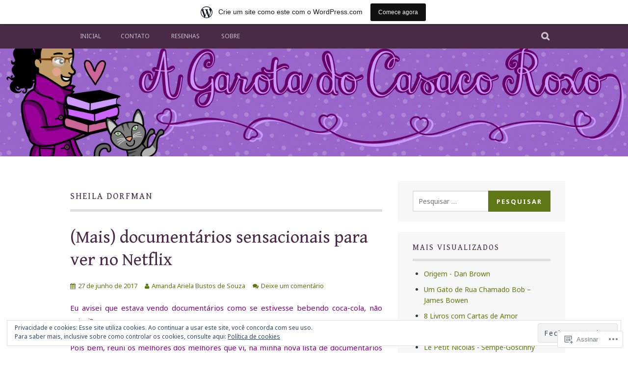

--- FILE ---
content_type: text/html; charset=UTF-8
request_url: https://agarotadocasacoroxo.wordpress.com/tag/sheila-dorfman/
body_size: 34918
content:
<!DOCTYPE html>
<html lang="pt-BR">
<head>
<meta charset="UTF-8">
<meta name="viewport" content="width=device-width, initial-scale=1">
<link rel="profile" href="http://gmpg.org/xfn/11">
<link rel="pingback" href="https://agarotadocasacoroxo.wordpress.com/xmlrpc.php">
<title>Sheila Dorfman</title>
<script type="text/javascript">
  WebFontConfig = {"google":{"families":["Gentium+Book+Basic:r:latin,latin-ext","Noto+Sans:r,i,b,bi:latin,latin-ext"]},"api_url":"https:\/\/fonts-api.wp.com\/css"};
  (function() {
    var wf = document.createElement('script');
    wf.src = '/wp-content/plugins/custom-fonts/js/webfont.js';
    wf.type = 'text/javascript';
    wf.async = 'true';
    var s = document.getElementsByTagName('script')[0];
    s.parentNode.insertBefore(wf, s);
	})();
</script><style id="jetpack-custom-fonts-css">.wf-active body, .wf-active button, .wf-active input, .wf-active select, .wf-active textarea{font-family:"Noto Sans",sans-serif}.wf-active blockquote p{font-family:"Noto Sans",sans-serif}.wf-active button, .wf-active input[type="button"], .wf-active input[type="reset"], .wf-active input[type="submit"]{font-family:"Noto Sans",sans-serif}.wf-active .site-main .comment-navigation a, .wf-active .site-main .paging-navigation a, .wf-active .site-main .post-navigation a{font-family:"Noto Sans",sans-serif}.wf-active .site-main .post-navigation a{font-family:"Noto Sans",sans-serif}.wf-active .page-links a{font-family:"Noto Sans",sans-serif}.wf-active .entry-meta, .wf-active .comment-meta{font-family:"Noto Sans",sans-serif}.wf-active #infinite-handle span{font-family:"Noto Sans",sans-serif}.wf-active .widget_flickr #flickr_badge_uber_wrapper td a:last-child{font-family:"Noto Sans",sans-serif}.wf-active .nav-menu > ul > li > a{font-family:"Noto Sans",sans-serif}.wf-active h1, .wf-active h2, .wf-active h3, .wf-active h4, .wf-active h5, .wf-active h6{font-family:"Gentium Book Basic",serif;font-weight:400;font-style:normal}.wf-active h1{font-style:normal;font-weight:400}.wf-active h2{font-style:normal;font-weight:400}.wf-active h3{font-style:normal;font-weight:400}.wf-active h4{font-style:normal;font-weight:400}.wf-active h5{font-style:normal;font-weight:400}.wf-active h6{font-style:normal;font-weight:400}.wf-active .site-title, .wf-active .entry-title{font-family:"Gentium Book Basic",serif;font-weight:400;font-style:normal}.wf-active .widget-title{font-family:"Gentium Book Basic",serif;font-style:normal;font-weight:400}@media screen and (min-width: 480px){.wf-active .site-title{font-style:normal;font-weight:400}}@media screen and (min-width: 768px){.wf-active .site-title{font-style:normal;font-weight:400}}.wf-active .site-description{font-family:"Gentium Book Basic",serif;font-style:normal;font-weight:400}.wf-active div#jp-relatedposts h3.jp-relatedposts-headline{font-family:"Gentium Book Basic",serif;font-style:normal;font-weight:400}.wf-active .site-main .post-navigation .meta-nav{font-family:"Gentium Book Basic",serif;font-weight:400;font-style:normal}.wf-active .more-link a{font-weight:400;font-style:normal}.wf-active .comments-title{font-style:normal;font-weight:400}.wf-active .comment-reply-title{font-style:normal;font-weight:400}</style>
<meta name='robots' content='max-image-preview:large' />
<meta name="google-site-verification" content="zEGsihsQW7wUCjaBP9WuJf5mgZ7Bt-8KoLaulxpUSdo" />
<meta name="msvalidate.01" content="97469BB461A7B84D6BC0239391CF1FC7" />
<meta name="p:domain_verify" content="c90b5ba0586ab29b087f3e0f046c2c47" />
<link rel='dns-prefetch' href='//s0.wp.com' />
<link rel='dns-prefetch' href='//fonts-api.wp.com' />
<link rel='dns-prefetch' href='//af.pubmine.com' />
<link rel="alternate" type="application/rss+xml" title="Feed para  &raquo;" href="https://agarotadocasacoroxo.wordpress.com/feed/" />
<link rel="alternate" type="application/rss+xml" title="Feed de comentários para  &raquo;" href="https://agarotadocasacoroxo.wordpress.com/comments/feed/" />
<link rel="alternate" type="application/rss+xml" title="Feed de tag para  &raquo; Sheila Dorfman" href="https://agarotadocasacoroxo.wordpress.com/tag/sheila-dorfman/feed/" />
	<script type="text/javascript">
		/* <![CDATA[ */
		function addLoadEvent(func) {
			var oldonload = window.onload;
			if (typeof window.onload != 'function') {
				window.onload = func;
			} else {
				window.onload = function () {
					oldonload();
					func();
				}
			}
		}
		/* ]]> */
	</script>
	<link crossorigin='anonymous' rel='stylesheet' id='all-css-0-1' href='/_static/??-eJxtjEsOwjAMRC9EMBUoiAXiLG6wojTOR7WjiNuTdoGEYDkz7w30alzJSlkhNVO5+ZAFenh6UgFqYy0xkGHsoJQqo5KA6Ivp6EQO8P+AQxzYQlrRRbOnH3zm4j9CwjWShuzNjCsM9LvZ5Ee6T1c72cvpZs/LG8VZRLg=&cssminify=yes' type='text/css' media='all' />
<style id='wp-emoji-styles-inline-css'>

	img.wp-smiley, img.emoji {
		display: inline !important;
		border: none !important;
		box-shadow: none !important;
		height: 1em !important;
		width: 1em !important;
		margin: 0 0.07em !important;
		vertical-align: -0.1em !important;
		background: none !important;
		padding: 0 !important;
	}
/*# sourceURL=wp-emoji-styles-inline-css */
</style>
<link crossorigin='anonymous' rel='stylesheet' id='all-css-2-1' href='/wp-content/plugins/gutenberg-core/v22.2.0/build/styles/block-library/style.css?m=1764855221i&cssminify=yes' type='text/css' media='all' />
<style id='wp-block-library-inline-css'>
.has-text-align-justify {
	text-align:justify;
}
.has-text-align-justify{text-align:justify;}

/*# sourceURL=wp-block-library-inline-css */
</style><style id='global-styles-inline-css'>
:root{--wp--preset--aspect-ratio--square: 1;--wp--preset--aspect-ratio--4-3: 4/3;--wp--preset--aspect-ratio--3-4: 3/4;--wp--preset--aspect-ratio--3-2: 3/2;--wp--preset--aspect-ratio--2-3: 2/3;--wp--preset--aspect-ratio--16-9: 16/9;--wp--preset--aspect-ratio--9-16: 9/16;--wp--preset--color--black: #000000;--wp--preset--color--cyan-bluish-gray: #abb8c3;--wp--preset--color--white: #ffffff;--wp--preset--color--pale-pink: #f78da7;--wp--preset--color--vivid-red: #cf2e2e;--wp--preset--color--luminous-vivid-orange: #ff6900;--wp--preset--color--luminous-vivid-amber: #fcb900;--wp--preset--color--light-green-cyan: #7bdcb5;--wp--preset--color--vivid-green-cyan: #00d084;--wp--preset--color--pale-cyan-blue: #8ed1fc;--wp--preset--color--vivid-cyan-blue: #0693e3;--wp--preset--color--vivid-purple: #9b51e0;--wp--preset--gradient--vivid-cyan-blue-to-vivid-purple: linear-gradient(135deg,rgb(6,147,227) 0%,rgb(155,81,224) 100%);--wp--preset--gradient--light-green-cyan-to-vivid-green-cyan: linear-gradient(135deg,rgb(122,220,180) 0%,rgb(0,208,130) 100%);--wp--preset--gradient--luminous-vivid-amber-to-luminous-vivid-orange: linear-gradient(135deg,rgb(252,185,0) 0%,rgb(255,105,0) 100%);--wp--preset--gradient--luminous-vivid-orange-to-vivid-red: linear-gradient(135deg,rgb(255,105,0) 0%,rgb(207,46,46) 100%);--wp--preset--gradient--very-light-gray-to-cyan-bluish-gray: linear-gradient(135deg,rgb(238,238,238) 0%,rgb(169,184,195) 100%);--wp--preset--gradient--cool-to-warm-spectrum: linear-gradient(135deg,rgb(74,234,220) 0%,rgb(151,120,209) 20%,rgb(207,42,186) 40%,rgb(238,44,130) 60%,rgb(251,105,98) 80%,rgb(254,248,76) 100%);--wp--preset--gradient--blush-light-purple: linear-gradient(135deg,rgb(255,206,236) 0%,rgb(152,150,240) 100%);--wp--preset--gradient--blush-bordeaux: linear-gradient(135deg,rgb(254,205,165) 0%,rgb(254,45,45) 50%,rgb(107,0,62) 100%);--wp--preset--gradient--luminous-dusk: linear-gradient(135deg,rgb(255,203,112) 0%,rgb(199,81,192) 50%,rgb(65,88,208) 100%);--wp--preset--gradient--pale-ocean: linear-gradient(135deg,rgb(255,245,203) 0%,rgb(182,227,212) 50%,rgb(51,167,181) 100%);--wp--preset--gradient--electric-grass: linear-gradient(135deg,rgb(202,248,128) 0%,rgb(113,206,126) 100%);--wp--preset--gradient--midnight: linear-gradient(135deg,rgb(2,3,129) 0%,rgb(40,116,252) 100%);--wp--preset--font-size--small: 13px;--wp--preset--font-size--medium: 20px;--wp--preset--font-size--large: 36px;--wp--preset--font-size--x-large: 42px;--wp--preset--font-family--albert-sans: 'Albert Sans', sans-serif;--wp--preset--font-family--alegreya: Alegreya, serif;--wp--preset--font-family--arvo: Arvo, serif;--wp--preset--font-family--bodoni-moda: 'Bodoni Moda', serif;--wp--preset--font-family--bricolage-grotesque: 'Bricolage Grotesque', sans-serif;--wp--preset--font-family--cabin: Cabin, sans-serif;--wp--preset--font-family--chivo: Chivo, sans-serif;--wp--preset--font-family--commissioner: Commissioner, sans-serif;--wp--preset--font-family--cormorant: Cormorant, serif;--wp--preset--font-family--courier-prime: 'Courier Prime', monospace;--wp--preset--font-family--crimson-pro: 'Crimson Pro', serif;--wp--preset--font-family--dm-mono: 'DM Mono', monospace;--wp--preset--font-family--dm-sans: 'DM Sans', sans-serif;--wp--preset--font-family--dm-serif-display: 'DM Serif Display', serif;--wp--preset--font-family--domine: Domine, serif;--wp--preset--font-family--eb-garamond: 'EB Garamond', serif;--wp--preset--font-family--epilogue: Epilogue, sans-serif;--wp--preset--font-family--fahkwang: Fahkwang, sans-serif;--wp--preset--font-family--figtree: Figtree, sans-serif;--wp--preset--font-family--fira-sans: 'Fira Sans', sans-serif;--wp--preset--font-family--fjalla-one: 'Fjalla One', sans-serif;--wp--preset--font-family--fraunces: Fraunces, serif;--wp--preset--font-family--gabarito: Gabarito, system-ui;--wp--preset--font-family--ibm-plex-mono: 'IBM Plex Mono', monospace;--wp--preset--font-family--ibm-plex-sans: 'IBM Plex Sans', sans-serif;--wp--preset--font-family--ibarra-real-nova: 'Ibarra Real Nova', serif;--wp--preset--font-family--instrument-serif: 'Instrument Serif', serif;--wp--preset--font-family--inter: Inter, sans-serif;--wp--preset--font-family--josefin-sans: 'Josefin Sans', sans-serif;--wp--preset--font-family--jost: Jost, sans-serif;--wp--preset--font-family--libre-baskerville: 'Libre Baskerville', serif;--wp--preset--font-family--libre-franklin: 'Libre Franklin', sans-serif;--wp--preset--font-family--literata: Literata, serif;--wp--preset--font-family--lora: Lora, serif;--wp--preset--font-family--merriweather: Merriweather, serif;--wp--preset--font-family--montserrat: Montserrat, sans-serif;--wp--preset--font-family--newsreader: Newsreader, serif;--wp--preset--font-family--noto-sans-mono: 'Noto Sans Mono', sans-serif;--wp--preset--font-family--nunito: Nunito, sans-serif;--wp--preset--font-family--open-sans: 'Open Sans', sans-serif;--wp--preset--font-family--overpass: Overpass, sans-serif;--wp--preset--font-family--pt-serif: 'PT Serif', serif;--wp--preset--font-family--petrona: Petrona, serif;--wp--preset--font-family--piazzolla: Piazzolla, serif;--wp--preset--font-family--playfair-display: 'Playfair Display', serif;--wp--preset--font-family--plus-jakarta-sans: 'Plus Jakarta Sans', sans-serif;--wp--preset--font-family--poppins: Poppins, sans-serif;--wp--preset--font-family--raleway: Raleway, sans-serif;--wp--preset--font-family--roboto: Roboto, sans-serif;--wp--preset--font-family--roboto-slab: 'Roboto Slab', serif;--wp--preset--font-family--rubik: Rubik, sans-serif;--wp--preset--font-family--rufina: Rufina, serif;--wp--preset--font-family--sora: Sora, sans-serif;--wp--preset--font-family--source-sans-3: 'Source Sans 3', sans-serif;--wp--preset--font-family--source-serif-4: 'Source Serif 4', serif;--wp--preset--font-family--space-mono: 'Space Mono', monospace;--wp--preset--font-family--syne: Syne, sans-serif;--wp--preset--font-family--texturina: Texturina, serif;--wp--preset--font-family--urbanist: Urbanist, sans-serif;--wp--preset--font-family--work-sans: 'Work Sans', sans-serif;--wp--preset--spacing--20: 0.44rem;--wp--preset--spacing--30: 0.67rem;--wp--preset--spacing--40: 1rem;--wp--preset--spacing--50: 1.5rem;--wp--preset--spacing--60: 2.25rem;--wp--preset--spacing--70: 3.38rem;--wp--preset--spacing--80: 5.06rem;--wp--preset--shadow--natural: 6px 6px 9px rgba(0, 0, 0, 0.2);--wp--preset--shadow--deep: 12px 12px 50px rgba(0, 0, 0, 0.4);--wp--preset--shadow--sharp: 6px 6px 0px rgba(0, 0, 0, 0.2);--wp--preset--shadow--outlined: 6px 6px 0px -3px rgb(255, 255, 255), 6px 6px rgb(0, 0, 0);--wp--preset--shadow--crisp: 6px 6px 0px rgb(0, 0, 0);}:where(.is-layout-flex){gap: 0.5em;}:where(.is-layout-grid){gap: 0.5em;}body .is-layout-flex{display: flex;}.is-layout-flex{flex-wrap: wrap;align-items: center;}.is-layout-flex > :is(*, div){margin: 0;}body .is-layout-grid{display: grid;}.is-layout-grid > :is(*, div){margin: 0;}:where(.wp-block-columns.is-layout-flex){gap: 2em;}:where(.wp-block-columns.is-layout-grid){gap: 2em;}:where(.wp-block-post-template.is-layout-flex){gap: 1.25em;}:where(.wp-block-post-template.is-layout-grid){gap: 1.25em;}.has-black-color{color: var(--wp--preset--color--black) !important;}.has-cyan-bluish-gray-color{color: var(--wp--preset--color--cyan-bluish-gray) !important;}.has-white-color{color: var(--wp--preset--color--white) !important;}.has-pale-pink-color{color: var(--wp--preset--color--pale-pink) !important;}.has-vivid-red-color{color: var(--wp--preset--color--vivid-red) !important;}.has-luminous-vivid-orange-color{color: var(--wp--preset--color--luminous-vivid-orange) !important;}.has-luminous-vivid-amber-color{color: var(--wp--preset--color--luminous-vivid-amber) !important;}.has-light-green-cyan-color{color: var(--wp--preset--color--light-green-cyan) !important;}.has-vivid-green-cyan-color{color: var(--wp--preset--color--vivid-green-cyan) !important;}.has-pale-cyan-blue-color{color: var(--wp--preset--color--pale-cyan-blue) !important;}.has-vivid-cyan-blue-color{color: var(--wp--preset--color--vivid-cyan-blue) !important;}.has-vivid-purple-color{color: var(--wp--preset--color--vivid-purple) !important;}.has-black-background-color{background-color: var(--wp--preset--color--black) !important;}.has-cyan-bluish-gray-background-color{background-color: var(--wp--preset--color--cyan-bluish-gray) !important;}.has-white-background-color{background-color: var(--wp--preset--color--white) !important;}.has-pale-pink-background-color{background-color: var(--wp--preset--color--pale-pink) !important;}.has-vivid-red-background-color{background-color: var(--wp--preset--color--vivid-red) !important;}.has-luminous-vivid-orange-background-color{background-color: var(--wp--preset--color--luminous-vivid-orange) !important;}.has-luminous-vivid-amber-background-color{background-color: var(--wp--preset--color--luminous-vivid-amber) !important;}.has-light-green-cyan-background-color{background-color: var(--wp--preset--color--light-green-cyan) !important;}.has-vivid-green-cyan-background-color{background-color: var(--wp--preset--color--vivid-green-cyan) !important;}.has-pale-cyan-blue-background-color{background-color: var(--wp--preset--color--pale-cyan-blue) !important;}.has-vivid-cyan-blue-background-color{background-color: var(--wp--preset--color--vivid-cyan-blue) !important;}.has-vivid-purple-background-color{background-color: var(--wp--preset--color--vivid-purple) !important;}.has-black-border-color{border-color: var(--wp--preset--color--black) !important;}.has-cyan-bluish-gray-border-color{border-color: var(--wp--preset--color--cyan-bluish-gray) !important;}.has-white-border-color{border-color: var(--wp--preset--color--white) !important;}.has-pale-pink-border-color{border-color: var(--wp--preset--color--pale-pink) !important;}.has-vivid-red-border-color{border-color: var(--wp--preset--color--vivid-red) !important;}.has-luminous-vivid-orange-border-color{border-color: var(--wp--preset--color--luminous-vivid-orange) !important;}.has-luminous-vivid-amber-border-color{border-color: var(--wp--preset--color--luminous-vivid-amber) !important;}.has-light-green-cyan-border-color{border-color: var(--wp--preset--color--light-green-cyan) !important;}.has-vivid-green-cyan-border-color{border-color: var(--wp--preset--color--vivid-green-cyan) !important;}.has-pale-cyan-blue-border-color{border-color: var(--wp--preset--color--pale-cyan-blue) !important;}.has-vivid-cyan-blue-border-color{border-color: var(--wp--preset--color--vivid-cyan-blue) !important;}.has-vivid-purple-border-color{border-color: var(--wp--preset--color--vivid-purple) !important;}.has-vivid-cyan-blue-to-vivid-purple-gradient-background{background: var(--wp--preset--gradient--vivid-cyan-blue-to-vivid-purple) !important;}.has-light-green-cyan-to-vivid-green-cyan-gradient-background{background: var(--wp--preset--gradient--light-green-cyan-to-vivid-green-cyan) !important;}.has-luminous-vivid-amber-to-luminous-vivid-orange-gradient-background{background: var(--wp--preset--gradient--luminous-vivid-amber-to-luminous-vivid-orange) !important;}.has-luminous-vivid-orange-to-vivid-red-gradient-background{background: var(--wp--preset--gradient--luminous-vivid-orange-to-vivid-red) !important;}.has-very-light-gray-to-cyan-bluish-gray-gradient-background{background: var(--wp--preset--gradient--very-light-gray-to-cyan-bluish-gray) !important;}.has-cool-to-warm-spectrum-gradient-background{background: var(--wp--preset--gradient--cool-to-warm-spectrum) !important;}.has-blush-light-purple-gradient-background{background: var(--wp--preset--gradient--blush-light-purple) !important;}.has-blush-bordeaux-gradient-background{background: var(--wp--preset--gradient--blush-bordeaux) !important;}.has-luminous-dusk-gradient-background{background: var(--wp--preset--gradient--luminous-dusk) !important;}.has-pale-ocean-gradient-background{background: var(--wp--preset--gradient--pale-ocean) !important;}.has-electric-grass-gradient-background{background: var(--wp--preset--gradient--electric-grass) !important;}.has-midnight-gradient-background{background: var(--wp--preset--gradient--midnight) !important;}.has-small-font-size{font-size: var(--wp--preset--font-size--small) !important;}.has-medium-font-size{font-size: var(--wp--preset--font-size--medium) !important;}.has-large-font-size{font-size: var(--wp--preset--font-size--large) !important;}.has-x-large-font-size{font-size: var(--wp--preset--font-size--x-large) !important;}.has-albert-sans-font-family{font-family: var(--wp--preset--font-family--albert-sans) !important;}.has-alegreya-font-family{font-family: var(--wp--preset--font-family--alegreya) !important;}.has-arvo-font-family{font-family: var(--wp--preset--font-family--arvo) !important;}.has-bodoni-moda-font-family{font-family: var(--wp--preset--font-family--bodoni-moda) !important;}.has-bricolage-grotesque-font-family{font-family: var(--wp--preset--font-family--bricolage-grotesque) !important;}.has-cabin-font-family{font-family: var(--wp--preset--font-family--cabin) !important;}.has-chivo-font-family{font-family: var(--wp--preset--font-family--chivo) !important;}.has-commissioner-font-family{font-family: var(--wp--preset--font-family--commissioner) !important;}.has-cormorant-font-family{font-family: var(--wp--preset--font-family--cormorant) !important;}.has-courier-prime-font-family{font-family: var(--wp--preset--font-family--courier-prime) !important;}.has-crimson-pro-font-family{font-family: var(--wp--preset--font-family--crimson-pro) !important;}.has-dm-mono-font-family{font-family: var(--wp--preset--font-family--dm-mono) !important;}.has-dm-sans-font-family{font-family: var(--wp--preset--font-family--dm-sans) !important;}.has-dm-serif-display-font-family{font-family: var(--wp--preset--font-family--dm-serif-display) !important;}.has-domine-font-family{font-family: var(--wp--preset--font-family--domine) !important;}.has-eb-garamond-font-family{font-family: var(--wp--preset--font-family--eb-garamond) !important;}.has-epilogue-font-family{font-family: var(--wp--preset--font-family--epilogue) !important;}.has-fahkwang-font-family{font-family: var(--wp--preset--font-family--fahkwang) !important;}.has-figtree-font-family{font-family: var(--wp--preset--font-family--figtree) !important;}.has-fira-sans-font-family{font-family: var(--wp--preset--font-family--fira-sans) !important;}.has-fjalla-one-font-family{font-family: var(--wp--preset--font-family--fjalla-one) !important;}.has-fraunces-font-family{font-family: var(--wp--preset--font-family--fraunces) !important;}.has-gabarito-font-family{font-family: var(--wp--preset--font-family--gabarito) !important;}.has-ibm-plex-mono-font-family{font-family: var(--wp--preset--font-family--ibm-plex-mono) !important;}.has-ibm-plex-sans-font-family{font-family: var(--wp--preset--font-family--ibm-plex-sans) !important;}.has-ibarra-real-nova-font-family{font-family: var(--wp--preset--font-family--ibarra-real-nova) !important;}.has-instrument-serif-font-family{font-family: var(--wp--preset--font-family--instrument-serif) !important;}.has-inter-font-family{font-family: var(--wp--preset--font-family--inter) !important;}.has-josefin-sans-font-family{font-family: var(--wp--preset--font-family--josefin-sans) !important;}.has-jost-font-family{font-family: var(--wp--preset--font-family--jost) !important;}.has-libre-baskerville-font-family{font-family: var(--wp--preset--font-family--libre-baskerville) !important;}.has-libre-franklin-font-family{font-family: var(--wp--preset--font-family--libre-franklin) !important;}.has-literata-font-family{font-family: var(--wp--preset--font-family--literata) !important;}.has-lora-font-family{font-family: var(--wp--preset--font-family--lora) !important;}.has-merriweather-font-family{font-family: var(--wp--preset--font-family--merriweather) !important;}.has-montserrat-font-family{font-family: var(--wp--preset--font-family--montserrat) !important;}.has-newsreader-font-family{font-family: var(--wp--preset--font-family--newsreader) !important;}.has-noto-sans-mono-font-family{font-family: var(--wp--preset--font-family--noto-sans-mono) !important;}.has-nunito-font-family{font-family: var(--wp--preset--font-family--nunito) !important;}.has-open-sans-font-family{font-family: var(--wp--preset--font-family--open-sans) !important;}.has-overpass-font-family{font-family: var(--wp--preset--font-family--overpass) !important;}.has-pt-serif-font-family{font-family: var(--wp--preset--font-family--pt-serif) !important;}.has-petrona-font-family{font-family: var(--wp--preset--font-family--petrona) !important;}.has-piazzolla-font-family{font-family: var(--wp--preset--font-family--piazzolla) !important;}.has-playfair-display-font-family{font-family: var(--wp--preset--font-family--playfair-display) !important;}.has-plus-jakarta-sans-font-family{font-family: var(--wp--preset--font-family--plus-jakarta-sans) !important;}.has-poppins-font-family{font-family: var(--wp--preset--font-family--poppins) !important;}.has-raleway-font-family{font-family: var(--wp--preset--font-family--raleway) !important;}.has-roboto-font-family{font-family: var(--wp--preset--font-family--roboto) !important;}.has-roboto-slab-font-family{font-family: var(--wp--preset--font-family--roboto-slab) !important;}.has-rubik-font-family{font-family: var(--wp--preset--font-family--rubik) !important;}.has-rufina-font-family{font-family: var(--wp--preset--font-family--rufina) !important;}.has-sora-font-family{font-family: var(--wp--preset--font-family--sora) !important;}.has-source-sans-3-font-family{font-family: var(--wp--preset--font-family--source-sans-3) !important;}.has-source-serif-4-font-family{font-family: var(--wp--preset--font-family--source-serif-4) !important;}.has-space-mono-font-family{font-family: var(--wp--preset--font-family--space-mono) !important;}.has-syne-font-family{font-family: var(--wp--preset--font-family--syne) !important;}.has-texturina-font-family{font-family: var(--wp--preset--font-family--texturina) !important;}.has-urbanist-font-family{font-family: var(--wp--preset--font-family--urbanist) !important;}.has-work-sans-font-family{font-family: var(--wp--preset--font-family--work-sans) !important;}
/*# sourceURL=global-styles-inline-css */
</style>

<style id='classic-theme-styles-inline-css'>
/*! This file is auto-generated */
.wp-block-button__link{color:#fff;background-color:#32373c;border-radius:9999px;box-shadow:none;text-decoration:none;padding:calc(.667em + 2px) calc(1.333em + 2px);font-size:1.125em}.wp-block-file__button{background:#32373c;color:#fff;text-decoration:none}
/*# sourceURL=/wp-includes/css/classic-themes.min.css */
</style>
<link crossorigin='anonymous' rel='stylesheet' id='all-css-4-1' href='/_static/??-eJx9j90OwiAMhV/IQphG54XxWYDVidJB1uL07cUZfxITb5qmPd85OXrK4NMgOIjOsfRhYO2Ti8mfWTfKtMoAB8oRYcSLWukusLwVwHKLqDzzQn8ZUYGP14j1TtnKQ0HYBYsRqcr+YVPoepSK82sHwet/JNcYcC6PyAx1UigEcqxZ/MM9zzoXV1vbAeegQ32CnZATzZ32tDPr1rTLptluTnePcG3n&cssminify=yes' type='text/css' media='all' />
<link rel='stylesheet' id='plane-fonts-css' href='https://fonts-api.wp.com/css?family=Raleway%3A400%2C500%2C700%2C900%7CNoto+Serif%3A400%2C700%2C400italic%2C700italic&#038;subset=latin%2Clatin-ext&#038;ver=6.9-RC2-61304' media='all' />
<link crossorigin='anonymous' rel='stylesheet' id='all-css-6-1' href='/_static/??/wp-content/themes/pub/plane/style.css,/wp-content/themes/pub/plane/inc/style-wpcom.css?m=1741693338j&cssminify=yes' type='text/css' media='all' />
<style id='plane-style-inline-css'>
.site-header { background-image: url(https://agarotadocasacoroxo.wordpress.com/wp-content/uploads/2017/04/cropped-header-mandariela21.png); }
/*# sourceURL=plane-style-inline-css */
</style>
<style id='jetpack_facebook_likebox-inline-css'>
.widget_facebook_likebox {
	overflow: hidden;
}

/*# sourceURL=/wp-content/mu-plugins/jetpack-plugin/sun/modules/widgets/facebook-likebox/style.css */
</style>
<link crossorigin='anonymous' rel='stylesheet' id='all-css-8-1' href='/_static/??-eJzTLy/QTc7PK0nNK9HPLdUtyClNz8wr1i9KTcrJTwcy0/WTi5G5ekCujj52Temp+bo5+cmJJZn5eSgc3bScxMwikFb7XFtDE1NLExMLc0OTLACohS2q&cssminify=yes' type='text/css' media='all' />
<link crossorigin='anonymous' rel='stylesheet' id='print-css-9-1' href='/wp-content/mu-plugins/global-print/global-print.css?m=1465851035i&cssminify=yes' type='text/css' media='print' />
<style id='jetpack-global-styles-frontend-style-inline-css'>
:root { --font-headings: unset; --font-base: unset; --font-headings-default: -apple-system,BlinkMacSystemFont,"Segoe UI",Roboto,Oxygen-Sans,Ubuntu,Cantarell,"Helvetica Neue",sans-serif; --font-base-default: -apple-system,BlinkMacSystemFont,"Segoe UI",Roboto,Oxygen-Sans,Ubuntu,Cantarell,"Helvetica Neue",sans-serif;}
/*# sourceURL=jetpack-global-styles-frontend-style-inline-css */
</style>
<link crossorigin='anonymous' rel='stylesheet' id='all-css-12-1' href='/_static/??-eJyNjcsKAjEMRX/IGtQZBxfip0hMS9sxTYppGfx7H7gRN+7ugcs5sFRHKi1Ig9Jd5R6zGMyhVaTrh8G6QFHfORhYwlvw6P39PbPENZmt4G/ROQuBKWVkxxrVvuBH1lIoz2waILJekF+HUzlupnG3nQ77YZwfuRJIaQ==&cssminify=yes' type='text/css' media='all' />
<script type="text/javascript" id="wpcom-actionbar-placeholder-js-extra">
/* <![CDATA[ */
var actionbardata = {"siteID":"20773440","postID":"0","siteURL":"https://agarotadocasacoroxo.wordpress.com","xhrURL":"https://agarotadocasacoroxo.wordpress.com/wp-admin/admin-ajax.php","nonce":"2a7f83fc7a","isLoggedIn":"","statusMessage":"","subsEmailDefault":"instantly","proxyScriptUrl":"https://s0.wp.com/wp-content/js/wpcom-proxy-request.js?m=1513050504i&amp;ver=20211021","i18n":{"followedText":"Novas publica\u00e7\u00f5es deste site agora aparecer\u00e3o no seu \u003Ca href=\"https://wordpress.com/reader\"\u003ELeitor\u003C/a\u003E","foldBar":"Esconder esta barra","unfoldBar":"Mostrar esta barra","shortLinkCopied":"Link curto copiado."}};
//# sourceURL=wpcom-actionbar-placeholder-js-extra
/* ]]> */
</script>
<script type="text/javascript" id="jetpack-mu-wpcom-settings-js-before">
/* <![CDATA[ */
var JETPACK_MU_WPCOM_SETTINGS = {"assetsUrl":"https://s0.wp.com/wp-content/mu-plugins/jetpack-mu-wpcom-plugin/sun/jetpack_vendor/automattic/jetpack-mu-wpcom/src/build/"};
//# sourceURL=jetpack-mu-wpcom-settings-js-before
/* ]]> */
</script>
<script crossorigin='anonymous' type='text/javascript'  src='/_static/??-eJyFjcsOwiAQRX/I6dSa+lgYvwWBEAgMOAPW/n3bqIk7V2dxT87FqYDOVC1VDIIcKxTOr7kLssN186RjM1a2MTya5fmDLnn6K0HyjlW1v/L37R6zgxKb8yQ4ZTbKCOioRN4hnQo+hw1AmcCZwmvilq7709CPh/54voQFmNpFWg=='></script>
<script type="text/javascript" id="rlt-proxy-js-after">
/* <![CDATA[ */
	rltInitialize( {"token":null,"iframeOrigins":["https:\/\/widgets.wp.com"]} );
//# sourceURL=rlt-proxy-js-after
/* ]]> */
</script>
<link rel="EditURI" type="application/rsd+xml" title="RSD" href="https://agarotadocasacoroxo.wordpress.com/xmlrpc.php?rsd" />
<meta name="generator" content="WordPress.com" />

<!-- Jetpack Open Graph Tags -->
<meta property="og:type" content="website" />
<meta property="og:title" content="Sheila Dorfman" />
<meta property="og:url" content="https://agarotadocasacoroxo.wordpress.com/tag/sheila-dorfman/" />
<meta property="og:image" content="https://agarotadocasacoroxo.wordpress.com/wp-content/uploads/2017/02/blogg.png?w=200" />
<meta property="og:image:width" content="200" />
<meta property="og:image:height" content="200" />
<meta property="og:image:alt" content="" />
<meta property="og:locale" content="pt_BR" />
<meta property="fb:app_id" content="249643311490" />
<meta name="twitter:creator" content="@CasacoRoxo" />
<meta name="twitter:site" content="@CasacoRoxo" />

<!-- End Jetpack Open Graph Tags -->
<link rel='openid.server' href='https://agarotadocasacoroxo.wordpress.com/?openidserver=1' />
<link rel='openid.delegate' href='https://agarotadocasacoroxo.wordpress.com/' />
<link rel="search" type="application/opensearchdescription+xml" href="https://agarotadocasacoroxo.wordpress.com/osd.xml" title="" />
<link rel="search" type="application/opensearchdescription+xml" href="https://s1.wp.com/opensearch.xml" title="WordPress.com" />
		<style type="text/css">
			.recentcomments a {
				display: inline !important;
				padding: 0 !important;
				margin: 0 !important;
			}

			table.recentcommentsavatartop img.avatar, table.recentcommentsavatarend img.avatar {
				border: 0px;
				margin: 0;
			}

			table.recentcommentsavatartop a, table.recentcommentsavatarend a {
				border: 0px !important;
				background-color: transparent !important;
			}

			td.recentcommentsavatarend, td.recentcommentsavatartop {
				padding: 0px 0px 1px 0px;
				margin: 0px;
			}

			td.recentcommentstextend {
				border: none !important;
				padding: 0px 0px 2px 10px;
			}

			.rtl td.recentcommentstextend {
				padding: 0px 10px 2px 0px;
			}

			td.recentcommentstexttop {
				border: none;
				padding: 0px 0px 0px 10px;
			}

			.rtl td.recentcommentstexttop {
				padding: 0px 10px 0px 0px;
			}
		</style>
		<meta name="description" content="Posts sobre Sheila Dorfman escritos por Amanda Ariela Bustos de Souza" />
<script type="text/javascript">
/* <![CDATA[ */
var wa_client = {}; wa_client.cmd = []; wa_client.config = { 'blog_id': 20773440, 'blog_language': 'pt', 'is_wordads': false, 'hosting_type': 0, 'afp_account_id': 'pub-1805791564529074', 'afp_host_id': 5038568878849053, 'theme': 'pub/plane', '_': { 'title': 'Publicidade', 'privacy_settings': 'Configurações de privacidade' }, 'formats': [ 'belowpost', 'bottom_sticky', 'sidebar_sticky_right', 'sidebar', 'gutenberg_rectangle', 'gutenberg_leaderboard', 'gutenberg_mobile_leaderboard', 'gutenberg_skyscraper' ] };
/* ]]> */
</script>
		<script type="text/javascript">

			window.doNotSellCallback = function() {

				var linkElements = [
					'a[href="https://wordpress.com/?ref=footer_blog"]',
					'a[href="https://wordpress.com/?ref=footer_website"]',
					'a[href="https://wordpress.com/?ref=vertical_footer"]',
					'a[href^="https://wordpress.com/?ref=footer_segment_"]',
				].join(',');

				var dnsLink = document.createElement( 'a' );
				dnsLink.href = 'https://wordpress.com/pt-br/advertising-program-optout/';
				dnsLink.classList.add( 'do-not-sell-link' );
				dnsLink.rel = 'nofollow';
				dnsLink.style.marginLeft = '0.5em';
				dnsLink.textContent = 'Não venda ou compartilhe minhas informações pessoais';

				var creditLinks = document.querySelectorAll( linkElements );

				if ( 0 === creditLinks.length ) {
					return false;
				}

				Array.prototype.forEach.call( creditLinks, function( el ) {
					el.insertAdjacentElement( 'afterend', dnsLink );
				});

				return true;
			};

		</script>
		<style type="text/css" id="custom-colors-css">    .site-main .post-navigation a:hover {
        background-color: transparent !important;
    }

    @media only screen and (min-width: 767px) {
        .nav-menu ul ul a {
            color: #333;
        }
    }

    @media only screen and (max-width: 767px) {
        .nav-menu ul ul li:hover > a,
        .nav-menu ul ul li.current_page_item > a,
        .nav-menu ul ul li.current-menu-item > a,
        .nav-menu ul ul li.current-menu-ancestor > a,
        .nav-menu ul ul li.current_page_ancestor > a,
        .nav-menu ul ul li.current-post-parent > a {
            opacity: 1;
        }
    }

.site-footer, .footer-widget-area .widget-title, .site-footer a:hover { color: #FFFFFF;}
.nav-menu > ul > li > a { color: #FFFFFF;}
.site-title a, .site-title a:hover { color: #FFFFFF;}
.site-main .post-navigation a:hover, .site-main .post-navigation a:focus { background: #f7f7f7;}
blockquote p { color: #828a8c;}
blockquote cite { color: #384750;}
.site-description { color: #D4DADC;}
.site-top, .site-footer, .search-expand { background-color: #492b47;}
h1, h2, h3, h4, h5, h6, .entry-title a { color: #492B47;}
.entry-meta a:hover, .entry-meta a:focus, .page-links a { color: #492B47;}
.site-main .comment-navigation a, .site-main .paging-navigation a, .site-main .post-navigation a, .site-main .post-navigation .meta-nav { color: #492B47;}
.widget-title a { color: #492B47;}
a, .site-main .post-navigation a, .entry-meta, .comment-meta { color: #5B780B;}
.widget_flickr #flickr_badge_uber_wrapper td a:last-child { color: #58740A;}
button, input[type="button"], input[type="reset"], input[type="submit"], #infinite-handle span { background-color: #607717;}
.more-link a:hover, .more-link a:focus, .page-links a:hover, .page-links a:focus { background-color: #607717;}
.site-main .comment-navigation a:hover,
            .site-main .comment-navigation a:focus,
            .site-main .paging-navigation a:hover,
            .site-main .paging-navigation a:focus,
            .site-main .post-navigation a:hover,
            .site-main .post-navigation a:focus { background-color: #607717;}
a:hover,
            a:active,
            .menu ul ul li > a:hover,
            .nav-menu ul ul li:hover > a,
            .nav-menu ul ul li.focus a,
            .nav-menu ul ul li.current_page_item > a,
            .nav-menu ul ul li.current-menu-item > a,
            .nav-menu ul ul li.current-menu-ancestor > a,
            .nav-menu ul ul li.current_page_ancestor > a,
            .nav-menu ul ul li.current-post-parent > a,
            .entry-title a:hover,
            .entry-title a:focus { color: #607717;}
.site-main .post-navigation a:hover, .site-main .post-navigation a:focus { color: #5A6F15;}
.widget_flickr #flickr_badge_uber_wrapper td a:last-child:hover { color: #5A6F15;}
.site-header  { background-color: #95365c;}
.site-footer a { color: #D594AC;}
.footer-widget-area .widget_flickr #flickr_badge_uber_wrapper td a:last-child { color: #D594AC;}
</style>
<link rel="icon" href="https://agarotadocasacoroxo.wordpress.com/wp-content/uploads/2017/02/blogg.png?w=32" sizes="32x32" />
<link rel="icon" href="https://agarotadocasacoroxo.wordpress.com/wp-content/uploads/2017/02/blogg.png?w=192" sizes="192x192" />
<link rel="apple-touch-icon" href="https://agarotadocasacoroxo.wordpress.com/wp-content/uploads/2017/02/blogg.png?w=180" />
<meta name="msapplication-TileImage" content="https://agarotadocasacoroxo.wordpress.com/wp-content/uploads/2017/02/blogg.png?w=270" />
<script type="text/javascript">
	window.google_analytics_uacct = "UA-52447-2";
</script>

<script type="text/javascript">
	var _gaq = _gaq || [];
	_gaq.push(['_setAccount', 'UA-52447-2']);
	_gaq.push(['_gat._anonymizeIp']);
	_gaq.push(['_setDomainName', 'wordpress.com']);
	_gaq.push(['_initData']);
	_gaq.push(['_trackPageview']);

	(function() {
		var ga = document.createElement('script'); ga.type = 'text/javascript'; ga.async = true;
		ga.src = ('https:' == document.location.protocol ? 'https://ssl' : 'http://www') + '.google-analytics.com/ga.js';
		(document.getElementsByTagName('head')[0] || document.getElementsByTagName('body')[0]).appendChild(ga);
	})();
</script>
<link crossorigin='anonymous' rel='stylesheet' id='all-css-0-3' href='/_static/??-eJylkUFuAjEMRS/[base64]/qR3ofVsuXt/XwOjzvj1wr9nA=&cssminify=yes' type='text/css' media='all' />
</head>

<body class="archive tag tag-sheila-dorfman tag-237242662 wp-theme-pubplane customizer-styles-applied jetpack-reblog-enabled has-marketing-bar has-marketing-bar-theme-plane">
	<a class="skip-link screen-reader-text" href="#content">Pular para o conteúdo</a>

	<div class="site-top">
		<div class="content-wrapper">
			<nav id="site-navigation" class="main-navigation" role="navigation">
				<button class="menu-toggle" aria-controls="menu" aria-expanded="false"><span class="screen-reader-text">Menu Principal</span></button>
				<div class="nav-menu"><ul>
<li ><a href="https://agarotadocasacoroxo.wordpress.com/">Inicial</a></li><li class="page_item page-item-346"><a href="https://agarotadocasacoroxo.wordpress.com/contato/">Contato</a></li>
<li class="page_item page-item-465"><a href="https://agarotadocasacoroxo.wordpress.com/resenhas/">Resenhas</a></li>
<li class="page_item page-item-2"><a href="https://agarotadocasacoroxo.wordpress.com/about/">Sobre</a></li>
</ul></div>
			</nav><!-- #site-navigation -->

			<div class="site-search">
				<button class="search-toggle"><span class="screen-reader-text">Pesquisa</span></button>
				<div class="search-expand">
					<div class="search-expand-inner">
						<form role="search" method="get" class="search-form" action="https://agarotadocasacoroxo.wordpress.com/">
				<label>
					<span class="screen-reader-text">Pesquisar por:</span>
					<input type="search" class="search-field" placeholder="Pesquisar &hellip;" value="" name="s" />
				</label>
				<input type="submit" class="search-submit" value="Pesquisar" />
			</form>					</div>
				</div>
			</div><!-- .site-search -->
    	</div>
	</div><!-- .site-top -->

	<header class="site-header" role="banner">
			<div class="site-branding">
				<a href="https://agarotadocasacoroxo.wordpress.com/" class="site-logo-link" rel="home" itemprop="url"></a>				<h1 class="site-title"><a href="https://agarotadocasacoroxo.wordpress.com/" rel="home"></a></h1>
				<h2 class="site-description"></h2>
			</div><!-- .site-branding -->
	</header><!-- .site-header -->

	<div id="content" class="site-content">
	<div id="primary" class="content-area">
		<main id="main" class="site-main" role="main">

		
			<header class="page-header">
				<h1 class="page-title">
					Sheila Dorfman				</h1>
							</header><!-- .page-header -->

			
				
<article id="post-3895" class="post-3895 post type-post status-publish format-standard hentry category-dicas-de-documentarios category-dicas-de-filmes category-uncategorized tag-a-historia-da-musica-gimme-shelter tag-a-um-passo-do-estrelato tag-ru-pauls-drag-race tag-backing-vocal tag-being-george-clooney tag-betting-on-zero tag-bill-ackman tag-bruce-springsteen tag-cantores-de-apoio tag-darlene-love tag-david-bowie tag-documentarios-engracados-do-netflix tag-documentarios-interessantes-na-netflix tag-documentarios-lgbt tag-documentarios-para-ver-no-netflix tag-documentarios-socio-culturais-da-netflix tag-documentarios-sobre-a-herbalife tag-documentarios-sobre-backing-vocal tag-documentarios-sobre-cantores tag-documentarios-sobre-cantores-de-apoio tag-documentarios-sobre-dubladores tag-documentarios-sobre-esquema-de-piramide tag-documentarios-sobre-marketing-multinivel tag-documentarios-sobre-os-bastidores-da-fama tag-drag-queens tag-elton-john tag-esquema-de-piramide-da-herbalife tag-francesco-pannofino tag-gimme-shelter tag-herbert-richers tag-hinode tag-janice-pendarvis tag-john-lennon tag-judith-hill tag-lisa-fischer tag-marco-antonio-costa tag-martin-umbach tag-merry-clayton tag-michael-jackson tag-mick-jagger tag-netflix tag-paris-is-burning tag-quem-dubla-a-lorelai tag-quem-dubla-a-paola-bracho tag-quem-dubla-a-xena tag-quem-dubla-o-george-clooney-no-brasil tag-quem-faz-a-dublagem-da-sandra-bullock tag-rajesh-kttar tag-ray-charles tag-rolling-stones tag-sheila-dorfman tag-stevie-wonder tag-sting tag-tamer-karadagli tag-tata-vega tag-venus-xtravaganza">
	<header class="entry-header">

		<h2 class="entry-title"><a href="https://agarotadocasacoroxo.wordpress.com/2017/06/27/mais-documentarios-sensacionais-para-ver-no-netflix/" rel="bookmark">(Mais) documentários sensacionais para ver no&nbsp;Netflix</a></h2>
					<div class="entry-meta">
				<span class="posted-on"><a href="https://agarotadocasacoroxo.wordpress.com/2017/06/27/mais-documentarios-sensacionais-para-ver-no-netflix/" rel="bookmark"><time class="entry-date published" datetime="2017-06-27T21:21:14-03:00">27 de junho de 2017</time><time class="updated" datetime="2017-07-26T19:27:55-03:00">26 de julho de 2017</time></a></span><span class="byline"><span class="author vcard"><a class="url fn n" href="https://agarotadocasacoroxo.wordpress.com/author/amandaariela/">Amanda Ariela Bustos de Souza</a></span></span><span class="comments-link"><a href="https://agarotadocasacoroxo.wordpress.com/2017/06/27/mais-documentarios-sensacionais-para-ver-no-netflix/#respond">Deixe um comentário</a></span>			</div><!-- .entry-meta -->
		
	</header><!-- .entry-header -->

	
		<div class="entry-content">
			<p style="text-align:justify;"><span style="font-weight:400;color:#800080;">Eu avisei que estava vendo documentários como se estivesse bebendo coca-cola, não avisei? </span></p>
<p style="text-align:justify;"><span style="color:#800080;"><span style="font-weight:400;">Pois bem, reuni os melhores dos melhores que vi, na minha nova lista de documentários para assistir no Netflix (ou em qualquer outro lugar, não é?). Eu já tenho uma outra lista aqui no blog, com</span><a href="https://agarotadocasacoroxo.wordpress.com/2016/08/17/5-documentarios-legais-para-assistir-na-netflix/"><span style="font-weight:400;"> 5 documentários legais para ver no Netflix</span></a><span style="font-weight:400;">.</span></span></p>
<p style="text-align:justify;"><span style="color:#800080;"><b>Paris is Burning</b></span></p>
<p><img data-attachment-id="3912" data-permalink="https://agarotadocasacoroxo.wordpress.com/2017/06/27/mais-documentarios-sensacionais-para-ver-no-netflix/paris-is-burning/" data-orig-file="https://agarotadocasacoroxo.wordpress.com/wp-content/uploads/2017/06/paris-is-burning.jpg" data-orig-size="1280,720" data-comments-opened="1" data-image-meta="{&quot;aperture&quot;:&quot;0&quot;,&quot;credit&quot;:&quot;&quot;,&quot;camera&quot;:&quot;&quot;,&quot;caption&quot;:&quot;&quot;,&quot;created_timestamp&quot;:&quot;0&quot;,&quot;copyright&quot;:&quot;&quot;,&quot;focal_length&quot;:&quot;0&quot;,&quot;iso&quot;:&quot;0&quot;,&quot;shutter_speed&quot;:&quot;0&quot;,&quot;title&quot;:&quot;&quot;,&quot;orientation&quot;:&quot;0&quot;}" data-image-title="paris is burning" data-image-description="" data-image-caption="" data-medium-file="https://agarotadocasacoroxo.wordpress.com/wp-content/uploads/2017/06/paris-is-burning.jpg?w=300" data-large-file="https://agarotadocasacoroxo.wordpress.com/wp-content/uploads/2017/06/paris-is-burning.jpg?w=636" class="alignnone size-full wp-image-3912" src="https://agarotadocasacoroxo.wordpress.com/wp-content/uploads/2017/06/paris-is-burning.jpg?w=636" alt="paris is burning"   srcset="https://agarotadocasacoroxo.wordpress.com/wp-content/uploads/2017/06/paris-is-burning.jpg 1280w, https://agarotadocasacoroxo.wordpress.com/wp-content/uploads/2017/06/paris-is-burning.jpg?w=150&amp;h=84 150w, https://agarotadocasacoroxo.wordpress.com/wp-content/uploads/2017/06/paris-is-burning.jpg?w=300&amp;h=169 300w, https://agarotadocasacoroxo.wordpress.com/wp-content/uploads/2017/06/paris-is-burning.jpg?w=768&amp;h=432 768w, https://agarotadocasacoroxo.wordpress.com/wp-content/uploads/2017/06/paris-is-burning.jpg?w=1024&amp;h=576 1024w" sizes="(max-width: 1280px) 100vw, 1280px" /></p>
<p style="text-align:justify;"><span style="font-weight:400;color:#800080;">Eu vi “Paris is Burning” porque apareceu na minha lista de sugestões, logo que terminei de ver todas as temporadas disponíveis de Ru Paul´s Drag Race.</span></p>
<p style="text-align:justify;"><span style="font-weight:400;color:#800080;">“Paris is Burning” nos dá um olhar direto à cena LGBT do Harlem, nos anos 80. O filme estreou em 1991, mas levou cerca de 9 anos para ficar pronto. </span></p>
<p style="text-align:justify;"><span style="color:#800080;"><span style="font-weight:400;">Passando pelos bailes organizados pelas boates, pelos passos de voguing, pelas drag queens, até entrevistas gravadas na rua com os personagens, o documentário abre um mundo e uma cultura relativamente desconhecidos por mim. Se você achava que tudo começou com RPDR, como eu achava, sabe de nada, inocente! Prepare-se para uma lição de história! Acho que só aprendi o que é </span><i><span style="font-weight:400;">Shade </span></i><span style="font-weight:400;">mesmo com este documentário.</span></span></p>
<p><img data-attachment-id="3914" data-permalink="https://agarotadocasacoroxo.wordpress.com/2017/06/27/mais-documentarios-sensacionais-para-ver-no-netflix/paris-is-burning-1991-divulgac3a7c3a3o-1/" data-orig-file="https://agarotadocasacoroxo.wordpress.com/wp-content/uploads/2017/06/paris-is-burning-1991-divulgac3a7c3a3o-1.jpg" data-orig-size="620,372" data-comments-opened="1" data-image-meta="{&quot;aperture&quot;:&quot;0&quot;,&quot;credit&quot;:&quot;&quot;,&quot;camera&quot;:&quot;&quot;,&quot;caption&quot;:&quot;&quot;,&quot;created_timestamp&quot;:&quot;0&quot;,&quot;copyright&quot;:&quot;&quot;,&quot;focal_length&quot;:&quot;0&quot;,&quot;iso&quot;:&quot;0&quot;,&quot;shutter_speed&quot;:&quot;0&quot;,&quot;title&quot;:&quot;&quot;,&quot;orientation&quot;:&quot;0&quot;}" data-image-title="paris-is-burning-1991-divulgac3a7c3a3o-1" data-image-description="" data-image-caption="" data-medium-file="https://agarotadocasacoroxo.wordpress.com/wp-content/uploads/2017/06/paris-is-burning-1991-divulgac3a7c3a3o-1.jpg?w=300" data-large-file="https://agarotadocasacoroxo.wordpress.com/wp-content/uploads/2017/06/paris-is-burning-1991-divulgac3a7c3a3o-1.jpg?w=620" class=" size-full wp-image-3914 aligncenter" src="https://agarotadocasacoroxo.wordpress.com/wp-content/uploads/2017/06/paris-is-burning-1991-divulgac3a7c3a3o-1.jpg?w=636" alt="paris-is-burning-1991-divulgac3a7c3a3o-1"   srcset="https://agarotadocasacoroxo.wordpress.com/wp-content/uploads/2017/06/paris-is-burning-1991-divulgac3a7c3a3o-1.jpg 620w, https://agarotadocasacoroxo.wordpress.com/wp-content/uploads/2017/06/paris-is-burning-1991-divulgac3a7c3a3o-1.jpg?w=150&amp;h=90 150w, https://agarotadocasacoroxo.wordpress.com/wp-content/uploads/2017/06/paris-is-burning-1991-divulgac3a7c3a3o-1.jpg?w=300&amp;h=180 300w" sizes="(max-width: 620px) 100vw, 620px" /></p>
<p style="text-align:justify;"><span style="font-weight:400;color:#800080;">Não importa se você é hétero, gay, ou qualquer outra coisa, “Paris is Burning” é uma análise cultural muito interessante. </span></p>
<p style="text-align:justify;"><span style="color:#800080;"><span style="font-weight:400;">Durante parte do filme, nós seguimos </span><a href="https://en.wikipedia.org/wiki/Venus_Xtravaganza"><span style="font-weight:400;">Venus Xtravaganza</span></a><span style="font-weight:400;">, que estava passando pelo processo de reatribuição do gênero. Em entrevistas gravadas na rua ou em seu quarto, conhecemos um pouco da vida de Venus, ouvimos ela contar sobre como sofreu transfobia em diversas ocasiões e sobre seus sonhos e anseios. Ao final do filme, descobrimos que Venus Xtravaganza foi assassinada de maneira brutal. Seu assassino nunca foi capturado.</span></span></p>
<p style="text-align:justify;"><span style="font-weight:400;color:#800080;">Ainda que o filme não seja sobre Venus em si, ele fala com profundidade sobre os preconceitos que gays, drag queens, travestis e transexuais sofrem. De um pai que jogou fora todos os vestidos de drag do filho até o assassinato de Venus, essas histórias nos marcam e ficam para sempre na memória.</span></p>
<p><img data-attachment-id="3917" data-permalink="https://agarotadocasacoroxo.wordpress.com/2017/06/27/mais-documentarios-sensacionais-para-ver-no-netflix/paris-burning/" data-orig-file="https://agarotadocasacoroxo.wordpress.com/wp-content/uploads/2017/06/paris-burning.jpg" data-orig-size="560,391" data-comments-opened="1" data-image-meta="{&quot;aperture&quot;:&quot;0&quot;,&quot;credit&quot;:&quot;&quot;,&quot;camera&quot;:&quot;&quot;,&quot;caption&quot;:&quot;&quot;,&quot;created_timestamp&quot;:&quot;0&quot;,&quot;copyright&quot;:&quot;&quot;,&quot;focal_length&quot;:&quot;0&quot;,&quot;iso&quot;:&quot;0&quot;,&quot;shutter_speed&quot;:&quot;0&quot;,&quot;title&quot;:&quot;&quot;,&quot;orientation&quot;:&quot;0&quot;}" data-image-title="paris burning" data-image-description="" data-image-caption="" data-medium-file="https://agarotadocasacoroxo.wordpress.com/wp-content/uploads/2017/06/paris-burning.jpg?w=300" data-large-file="https://agarotadocasacoroxo.wordpress.com/wp-content/uploads/2017/06/paris-burning.jpg?w=560" class=" size-full wp-image-3917 aligncenter" src="https://agarotadocasacoroxo.wordpress.com/wp-content/uploads/2017/06/paris-burning.jpg?w=636" alt="paris burning"   srcset="https://agarotadocasacoroxo.wordpress.com/wp-content/uploads/2017/06/paris-burning.jpg 560w, https://agarotadocasacoroxo.wordpress.com/wp-content/uploads/2017/06/paris-burning.jpg?w=150&amp;h=105 150w, https://agarotadocasacoroxo.wordpress.com/wp-content/uploads/2017/06/paris-burning.jpg?w=300&amp;h=209 300w" sizes="(max-width: 560px) 100vw, 560px" /></p>
<p style="text-align:justify;"><span style="color:#800080;"><span style="font-weight:400;">Algumas acusações surgiram contra a diretora do filme, Jennie Livingston, e acredito que</span><a href="https://mondomoda.com.br/2017/02/01/documentario-paris-is-burning-netflix/"><span style="font-weight:400;"> este artigo de Jorge Marcelo Oliveira explica bem os “poréms” do filme</span></a><span style="font-weight:400;">. Mesmo assim, acho um documentário importante, que merece ser visto.</span></span></p>
<div class="jetpack-video-wrapper"><span class="embed-youtube" style="text-align:center; display: block;"><iframe class="youtube-player" width="560" height="315" src="https://www.youtube.com/embed/VVueHRtpBbg?version=3&#038;rel=1&#038;showsearch=0&#038;showinfo=1&#038;iv_load_policy=1&#038;fs=1&#038;hl=pt-br&#038;autohide=2&#038;wmode=transparent" allowfullscreen="true" style="border:0;" sandbox="allow-scripts allow-same-origin allow-popups allow-presentation allow-popups-to-escape-sandbox"></iframe></span></div>
<p style="text-align:justify;"><span style="color:#800080;"><b>A Um Passo do Estrelato</b></span></p>
<p><img data-attachment-id="3921" data-permalink="https://agarotadocasacoroxo.wordpress.com/2017/06/27/mais-documentarios-sensacionais-para-ver-no-netflix/20-feet-from-stardom/" data-orig-file="https://agarotadocasacoroxo.wordpress.com/wp-content/uploads/2017/06/20-feet-from-stardom.jpg" data-orig-size="620,300" data-comments-opened="1" data-image-meta="{&quot;aperture&quot;:&quot;0&quot;,&quot;credit&quot;:&quot;&quot;,&quot;camera&quot;:&quot;&quot;,&quot;caption&quot;:&quot;&quot;,&quot;created_timestamp&quot;:&quot;0&quot;,&quot;copyright&quot;:&quot;&quot;,&quot;focal_length&quot;:&quot;0&quot;,&quot;iso&quot;:&quot;0&quot;,&quot;shutter_speed&quot;:&quot;0&quot;,&quot;title&quot;:&quot;&quot;,&quot;orientation&quot;:&quot;1&quot;}" data-image-title="20-Feet-From-Stardom" data-image-description="" data-image-caption="" data-medium-file="https://agarotadocasacoroxo.wordpress.com/wp-content/uploads/2017/06/20-feet-from-stardom.jpg?w=300" data-large-file="https://agarotadocasacoroxo.wordpress.com/wp-content/uploads/2017/06/20-feet-from-stardom.jpg?w=620" loading="lazy" class=" size-full wp-image-3921 aligncenter" src="https://agarotadocasacoroxo.wordpress.com/wp-content/uploads/2017/06/20-feet-from-stardom.jpg?w=636" alt="20-Feet-From-Stardom"   srcset="https://agarotadocasacoroxo.wordpress.com/wp-content/uploads/2017/06/20-feet-from-stardom.jpg 620w, https://agarotadocasacoroxo.wordpress.com/wp-content/uploads/2017/06/20-feet-from-stardom.jpg?w=150&amp;h=73 150w, https://agarotadocasacoroxo.wordpress.com/wp-content/uploads/2017/06/20-feet-from-stardom.jpg?w=300&amp;h=145 300w" sizes="(max-width: 620px) 100vw, 620px" /></p>
<p style="text-align:justify;"><span style="font-weight:400;color:#800080;">Provavelmente, “A Um Passo do Estrelato” é meu documentário favorito da lista. Ele conta a história de gente que chega perto, muito perto do estrelato, mas que nunca ganham os spotlights: os cantores de apoio.</span></p>
<p style="text-align:justify;"><span style="font-weight:400;color:#800080;">Ou backing vocal, se você preferir. </span></p>
<p style="text-align:justify;"><span style="font-weight:400;color:#800080;">Com participações de Bruce Springsteen, Mick Jagger, Stevie Wonder, Sting e outros artistas, “A Um Passo do Estrelato” vira os refletores para os personagens secundários das maiores músicas da história. O filme ainda tem imagens de apoio de David Bowie, Ray Charles, Elton John, Michael Jackson, John Lennon, Tom Jones, Rod Stewart, Paul McCartney e tantos outros cantores que usaram backing vocal para dar profundidade às suas canções.</span></p>
<p><img data-attachment-id="3924" data-permalink="https://agarotadocasacoroxo.wordpress.com/2017/06/27/mais-documentarios-sensacionais-para-ver-no-netflix/14twentyfeet_span-master675/" data-orig-file="https://agarotadocasacoroxo.wordpress.com/wp-content/uploads/2017/06/14twentyfeet_span-master675.jpg" data-orig-size="675,450" data-comments-opened="1" data-image-meta="{&quot;aperture&quot;:&quot;0&quot;,&quot;credit&quot;:&quot;&quot;,&quot;camera&quot;:&quot;&quot;,&quot;caption&quot;:&quot;&quot;,&quot;created_timestamp&quot;:&quot;0&quot;,&quot;copyright&quot;:&quot;&quot;,&quot;focal_length&quot;:&quot;0&quot;,&quot;iso&quot;:&quot;0&quot;,&quot;shutter_speed&quot;:&quot;0&quot;,&quot;title&quot;:&quot;&quot;,&quot;orientation&quot;:&quot;0&quot;}" data-image-title="14TWENTYFEET_SPAN-master675" data-image-description="" data-image-caption="" data-medium-file="https://agarotadocasacoroxo.wordpress.com/wp-content/uploads/2017/06/14twentyfeet_span-master675.jpg?w=300" data-large-file="https://agarotadocasacoroxo.wordpress.com/wp-content/uploads/2017/06/14twentyfeet_span-master675.jpg?w=636" loading="lazy" class="alignnone size-full wp-image-3924" src="https://agarotadocasacoroxo.wordpress.com/wp-content/uploads/2017/06/14twentyfeet_span-master675.jpg?w=636" alt="14TWENTYFEET_SPAN-master675"   srcset="https://agarotadocasacoroxo.wordpress.com/wp-content/uploads/2017/06/14twentyfeet_span-master675.jpg 675w, https://agarotadocasacoroxo.wordpress.com/wp-content/uploads/2017/06/14twentyfeet_span-master675.jpg?w=150&amp;h=100 150w, https://agarotadocasacoroxo.wordpress.com/wp-content/uploads/2017/06/14twentyfeet_span-master675.jpg?w=300&amp;h=200 300w" sizes="(max-width: 675px) 100vw, 675px" /></p>
<p style="text-align:justify;"><span style="font-weight:400;color:#800080;">O foco do documentário é jogado em Darlene Love, Merry Clayton, Tatá Vega, Janice Pendarvis, Lisa Fischer e Judith Hill. A narrativa se apoia nessas personagens para contar um pouco da história dos backing vocal e de como a música evoluiu através do trabalho delas (e deles também!)</span></p>
<p style="text-align:justify;"><span style="font-weight:400;color:#800080;">Uma das histórias que mais me fascinou foi a de como fizeram os backing vocals de “Gimme Shelter”, dos Rolling Stones. Por algum motivo que só Deus conhece, eu achava que era o próprio Mick Jagger que fazia aquela voz sensacional, gritando “Rape, murder yeah, it´s just a shout away”. Mas não, Merry Clayton é a responsável por isso.</span></p>
<p style="text-align:justify;"><span style="font-weight:400;color:#800080;">No documentário, ela conta que estava grávida e que era tarde da noite, quando ela recebeu uma ligação de um produtor local, que dizia que a banda dos “rolling qualquer-coisa” precisava de uma mulher para fazer uma voz de fundo. Merry já estava de pijama de seda e casaco de pele, com rolinhos no cabelo, cobertos por uma écharpe da Channel. E foi assim que ela gravou o vocal, em duas meras passadas.</span></p>
<p style="text-align:justify;"><span style="font-weight:400;color:#800080;">O vídeo abaixo explica um pouquinho mais a fundo:</span></p>
<p style="text-align:justify;"><span style="font-weight:400;color:#800080;"><div class="jetpack-video-wrapper"><span class="embed-youtube" style="text-align:center; display: block;"><iframe class="youtube-player" width="560" height="315" src="https://www.youtube.com/embed/ChONufP0FEs?version=3&#038;rel=1&#038;showsearch=0&#038;showinfo=1&#038;iv_load_policy=1&#038;fs=1&#038;hl=pt-br&#038;autohide=2&#038;wmode=transparent" allowfullscreen="true" style="border:0;" sandbox="allow-scripts allow-same-origin allow-popups allow-presentation allow-popups-to-escape-sandbox"></iframe></span></div></span></p>
<p><span style="color:#800080;">De cair o queixo, não? </span></p>
<figure data-shortcode="caption" id="attachment_3927" aria-describedby="caption-attachment-3927" style="width: 500px" class="wp-caption aligncenter"><img data-attachment-id="3927" data-permalink="https://agarotadocasacoroxo.wordpress.com/2017/06/27/mais-documentarios-sensacionais-para-ver-no-netflix/tumblr_n0ac24lgxo1s89mq8o1_500/" data-orig-file="https://agarotadocasacoroxo.wordpress.com/wp-content/uploads/2017/06/tumblr_n0ac24lgxo1s89mq8o1_500.gif" data-orig-size="500,213" data-comments-opened="1" data-image-meta="{&quot;aperture&quot;:&quot;0&quot;,&quot;credit&quot;:&quot;&quot;,&quot;camera&quot;:&quot;&quot;,&quot;caption&quot;:&quot;&quot;,&quot;created_timestamp&quot;:&quot;0&quot;,&quot;copyright&quot;:&quot;&quot;,&quot;focal_length&quot;:&quot;0&quot;,&quot;iso&quot;:&quot;0&quot;,&quot;shutter_speed&quot;:&quot;0&quot;,&quot;title&quot;:&quot;&quot;,&quot;orientation&quot;:&quot;0&quot;}" data-image-title="tumblr_n0ac24lGxO1s89mq8o1_500" data-image-description="" data-image-caption="&lt;p&gt;&amp;#8220;Você tende a se perguntar se há uma forma de sair dessa profissão ou dessa vida sem morrer de coração partido&amp;#8221;&lt;/p&gt;
" data-medium-file="https://agarotadocasacoroxo.wordpress.com/wp-content/uploads/2017/06/tumblr_n0ac24lgxo1s89mq8o1_500.gif?w=300" data-large-file="https://agarotadocasacoroxo.wordpress.com/wp-content/uploads/2017/06/tumblr_n0ac24lgxo1s89mq8o1_500.gif?w=500" loading="lazy" class="alignnone size-full wp-image-3927" src="https://agarotadocasacoroxo.wordpress.com/wp-content/uploads/2017/06/tumblr_n0ac24lgxo1s89mq8o1_500.gif?w=636" alt="tumblr_n0ac24lGxO1s89mq8o1_500"   srcset="https://agarotadocasacoroxo.wordpress.com/wp-content/uploads/2017/06/tumblr_n0ac24lgxo1s89mq8o1_500.gif 500w, https://agarotadocasacoroxo.wordpress.com/wp-content/uploads/2017/06/tumblr_n0ac24lgxo1s89mq8o1_500.gif?w=150&amp;h=64 150w, https://agarotadocasacoroxo.wordpress.com/wp-content/uploads/2017/06/tumblr_n0ac24lgxo1s89mq8o1_500.gif?w=300&amp;h=128 300w" sizes="(max-width: 500px) 100vw, 500px" /><figcaption id="caption-attachment-3927" class="wp-caption-text"><span style="color:#800080">&#8220;Você tende a se perguntar se há uma forma de sair dessa profissão ou dessa vida sem morrer de coração partido&#8221;</span></figcaption></figure>
<p><span style="color:#800080;">Aqui vai o trailer completo do documentário:</span></p>
<div class="jetpack-video-wrapper"><span class="embed-youtube" style="text-align:center; display: block;"><iframe class="youtube-player" width="560" height="315" src="https://www.youtube.com/embed/tWyUJcA8Zfo?version=3&#038;rel=1&#038;showsearch=0&#038;showinfo=1&#038;iv_load_policy=1&#038;fs=1&#038;hl=pt-br&#038;autohide=2&#038;wmode=transparent" allowfullscreen="true" style="border:0;" sandbox="allow-scripts allow-same-origin allow-popups allow-presentation allow-popups-to-escape-sandbox"></iframe></span></div>
<p style="text-align:justify;"><span style="color:#800080;"><b>Betting on Zero</b></span></p>
<p><img data-attachment-id="3931" data-permalink="https://agarotadocasacoroxo.wordpress.com/2017/06/27/mais-documentarios-sensacionais-para-ver-no-netflix/betting-on-zero-header/" data-orig-file="https://agarotadocasacoroxo.wordpress.com/wp-content/uploads/2017/06/betting-on-zero-header.jpg" data-orig-size="1000,500" data-comments-opened="1" data-image-meta="{&quot;aperture&quot;:&quot;0&quot;,&quot;credit&quot;:&quot;&quot;,&quot;camera&quot;:&quot;&quot;,&quot;caption&quot;:&quot;&quot;,&quot;created_timestamp&quot;:&quot;0&quot;,&quot;copyright&quot;:&quot;&quot;,&quot;focal_length&quot;:&quot;0&quot;,&quot;iso&quot;:&quot;0&quot;,&quot;shutter_speed&quot;:&quot;0&quot;,&quot;title&quot;:&quot;&quot;,&quot;orientation&quot;:&quot;0&quot;}" data-image-title="Betting-on-zero-header" data-image-description="" data-image-caption="" data-medium-file="https://agarotadocasacoroxo.wordpress.com/wp-content/uploads/2017/06/betting-on-zero-header.jpg?w=300" data-large-file="https://agarotadocasacoroxo.wordpress.com/wp-content/uploads/2017/06/betting-on-zero-header.jpg?w=636" loading="lazy" class=" size-full wp-image-3931 aligncenter" src="https://agarotadocasacoroxo.wordpress.com/wp-content/uploads/2017/06/betting-on-zero-header.jpg?w=636" alt="Betting-on-zero-header"   srcset="https://agarotadocasacoroxo.wordpress.com/wp-content/uploads/2017/06/betting-on-zero-header.jpg 1000w, https://agarotadocasacoroxo.wordpress.com/wp-content/uploads/2017/06/betting-on-zero-header.jpg?w=150&amp;h=75 150w, https://agarotadocasacoroxo.wordpress.com/wp-content/uploads/2017/06/betting-on-zero-header.jpg?w=300&amp;h=150 300w, https://agarotadocasacoroxo.wordpress.com/wp-content/uploads/2017/06/betting-on-zero-header.jpg?w=768&amp;h=384 768w" sizes="(max-width: 1000px) 100vw, 1000px" /></p>
<p style="text-align:justify;"><span style="font-weight:400;color:#800080;">Ugh, esse documentário me deixou tão brava!!!! Toda vez que eu penso nele, eu fico mais brava ainda!!!</span></p>
<p style="text-align:justify;"><span style="font-weight:400;color:#800080;">“Betting on Zero” é um documentário que conta um pouco da história da empresa Herbalife, para além dos shakes e suplementos vitamínicos que eles vendem. Através de vídeos e depoimentos de vítimas, o diretor Ted Braun busca mostrar que os verdadeiros lucros da empresa não vêm da venda lícita dos produtos para quem quer ter uma vida saudável, mas sim, de um esquema de pirâmide.</span></p>
<p style="text-align:justify;"><span style="font-weight:400;color:#800080;">Chame de Marketing Multinível ou do que for, o documentário mostra depoimentos de várias pessoas que caíram no esquema, gastaram rios de dinheiro e criaram “Clubes de Nutrição” com o objetivo de recrutar novas pessoas para realizar o mesmo trabalho e assim por diante. Sem nunca receber um centavo de volta e sendo muito prejudicadas por causa disso.</span></p>
<p><img data-attachment-id="3933" data-permalink="https://agarotadocasacoroxo.wordpress.com/2017/06/27/mais-documentarios-sensacionais-para-ver-no-netflix/betting-on-zero-original-2/" data-orig-file="https://agarotadocasacoroxo.wordpress.com/wp-content/uploads/2017/06/betting-on-zero-original-2.jpg" data-orig-size="680,478" data-comments-opened="1" data-image-meta="{&quot;aperture&quot;:&quot;0&quot;,&quot;credit&quot;:&quot;&quot;,&quot;camera&quot;:&quot;&quot;,&quot;caption&quot;:&quot;&quot;,&quot;created_timestamp&quot;:&quot;0&quot;,&quot;copyright&quot;:&quot;&quot;,&quot;focal_length&quot;:&quot;0&quot;,&quot;iso&quot;:&quot;0&quot;,&quot;shutter_speed&quot;:&quot;0&quot;,&quot;title&quot;:&quot;&quot;,&quot;orientation&quot;:&quot;0&quot;}" data-image-title="betting-on-zero-original-2" data-image-description="" data-image-caption="" data-medium-file="https://agarotadocasacoroxo.wordpress.com/wp-content/uploads/2017/06/betting-on-zero-original-2.jpg?w=300" data-large-file="https://agarotadocasacoroxo.wordpress.com/wp-content/uploads/2017/06/betting-on-zero-original-2.jpg?w=636" loading="lazy" class=" size-full wp-image-3933 aligncenter" src="https://agarotadocasacoroxo.wordpress.com/wp-content/uploads/2017/06/betting-on-zero-original-2.jpg?w=636" alt="betting-on-zero-original-2"   srcset="https://agarotadocasacoroxo.wordpress.com/wp-content/uploads/2017/06/betting-on-zero-original-2.jpg 680w, https://agarotadocasacoroxo.wordpress.com/wp-content/uploads/2017/06/betting-on-zero-original-2.jpg?w=150&amp;h=105 150w, https://agarotadocasacoroxo.wordpress.com/wp-content/uploads/2017/06/betting-on-zero-original-2.jpg?w=300&amp;h=211 300w" sizes="(max-width: 680px) 100vw, 680px" /></p>
<p style="text-align:justify;"><span style="color:#800080;"><span style="font-weight:400;">Nós seguimos a história de um grupo de latinos que moveu uma ação em conjunto contra a empresa. Também seguimos a história de Bill Ackman, um </span><i><span style="font-weight:400;">hedge fund manager</span></i><span style="font-weight:400;"> que investiu mais de 1 bilhão de dólares (não, não foi ele quem financiou o documentário) na tentativa de fazer com que a empresa fosse investigada pelo governo americano, porque acreditava que o fim da Herbalife seria bom para todo o mercado econômico dos EUA. Além disso, ele acredita que, por ser financiada através do engano de outras pessoas, a Herbalife não seria uma empresa legítima. </span></span></p>
<p style="text-align:justify;"><span style="font-weight:400;color:#800080;">Por fim, o documentário mostra a participação de Carl Icahn, um investidor que decide dar rios de dinheiro à Herbalife, pela pura razão de detestar Bill Ackman. Icahn acabou sendo nomeado por Donald Trump como Assessor Especial da Presidência para a Reforma Regulatória.</span></p>
<p style="text-align:justify;"><span style="font-weight:400;color:#800080;">Um verdadeiro drama, para ser sincera. </span></p>
<p style="text-align:justify;"><span style="font-weight:400;color:#800080;">O documentário é bem recente e alguns dos acontecimentos nele datam de março de 2017, o que é uma raridade. É difícil encontramos documentários tão atuais assim no Netflix. Outro ponto a favor é de que, apesar de mostrar muito da vida do Bill Ackman e das atitudes dele em relação à empresa, o documentário tem o mérito de mostrar um outro lado e de questionar as verdadeiras intenções de Ackman. Esse é um dos filmes mais imparciais que já vi, apesar de denunciar um comportamento ilícito.</span></p>
<p style="text-align:justify;"><span style="font-weight:400;color:#800080;">Em tempos de crise financeira, com o Brasil chegando a 14 milhões de desempregados (para vocês terem uma ideia, ainda que o tempo tenha passado e que as coisas sejam bem diferentes, na época em que Hitler foi eleito na Alemanha, eles tinham cerca de 7 milhões de desempregados), é bem comum que as pessoas estejam desesperadas em busca de alternativas. Anúncios sobre “ganhe dinheiro fácil, sem sair de casa” pipocam por todo lado e quase todo mundo quer te oferecer coisas da Hinode ou um novo esquema da Polishop, para o qual me convidaram dias atrás. A relevância do documentário atualmente é enorme.</span></p>
<p style="text-align:justify;"><span style="color:#800080;"><span style="font-weight:400;">O grupo de latinos foi o que mais me tocou e o que mais me enfureceu. Sem falar inglês e muitos sendo imigrantes ilegais, eles sofreram inúmeros prejuízos e não podem denunciar a Herbalife porque ela denuncia a ilegalidade deles. Os casos reais mostrados no filme acabam te emocionando e é impossível não sentir empatia ou pena dos que foram lesados pela empresa. Há uma seção inteira no site oficial do documentário que mostra </span><a href="http://bettingonzeromovie.com/#attempts-to-discredit-section"><span style="font-weight:400;">as tentativas da Herbalife em silenciar o documentário.</span></a></span></p>
<p><img data-attachment-id="3936" data-permalink="https://agarotadocasacoroxo.wordpress.com/2017/06/27/mais-documentarios-sensacionais-para-ver-no-netflix/bill-ackman-hispanic-people-betting-on-zero/" data-orig-file="https://agarotadocasacoroxo.wordpress.com/wp-content/uploads/2017/06/bill-ackman-hispanic-people-betting-on-zero.jpg" data-orig-size="1600,900" data-comments-opened="1" data-image-meta="{&quot;aperture&quot;:&quot;0&quot;,&quot;credit&quot;:&quot;&quot;,&quot;camera&quot;:&quot;&quot;,&quot;caption&quot;:&quot;&quot;,&quot;created_timestamp&quot;:&quot;0&quot;,&quot;copyright&quot;:&quot;&quot;,&quot;focal_length&quot;:&quot;0&quot;,&quot;iso&quot;:&quot;0&quot;,&quot;shutter_speed&quot;:&quot;0&quot;,&quot;title&quot;:&quot;&quot;,&quot;orientation&quot;:&quot;0&quot;}" data-image-title="bill ackman hispanic people betting on zero" data-image-description="" data-image-caption="" data-medium-file="https://agarotadocasacoroxo.wordpress.com/wp-content/uploads/2017/06/bill-ackman-hispanic-people-betting-on-zero.jpg?w=300" data-large-file="https://agarotadocasacoroxo.wordpress.com/wp-content/uploads/2017/06/bill-ackman-hispanic-people-betting-on-zero.jpg?w=636" loading="lazy" class="alignnone size-full wp-image-3936" src="https://agarotadocasacoroxo.wordpress.com/wp-content/uploads/2017/06/bill-ackman-hispanic-people-betting-on-zero.jpg?w=636" alt="bill ackman hispanic people betting on zero"   srcset="https://agarotadocasacoroxo.wordpress.com/wp-content/uploads/2017/06/bill-ackman-hispanic-people-betting-on-zero.jpg 1600w, https://agarotadocasacoroxo.wordpress.com/wp-content/uploads/2017/06/bill-ackman-hispanic-people-betting-on-zero.jpg?w=150&amp;h=84 150w, https://agarotadocasacoroxo.wordpress.com/wp-content/uploads/2017/06/bill-ackman-hispanic-people-betting-on-zero.jpg?w=300&amp;h=169 300w, https://agarotadocasacoroxo.wordpress.com/wp-content/uploads/2017/06/bill-ackman-hispanic-people-betting-on-zero.jpg?w=768&amp;h=432 768w, https://agarotadocasacoroxo.wordpress.com/wp-content/uploads/2017/06/bill-ackman-hispanic-people-betting-on-zero.jpg?w=1024&amp;h=576 1024w, https://agarotadocasacoroxo.wordpress.com/wp-content/uploads/2017/06/bill-ackman-hispanic-people-betting-on-zero.jpg?w=1440&amp;h=810 1440w" sizes="(max-width: 1600px) 100vw, 1600px" /></p>
<p style="text-align:justify;"><span style="font-weight:400;color:#800080;">Eu não sei como é que a Herbalife atua no Brasil, mas, sinceramente, acho que nem quero saber. O pior de tudo é que muitas pessoas têm noção de que o que estão fazendo é ilegal e quem ficar na parte debaixo da pirâmide irá desmoronar e ser prejudicado. E mesmo assim, seguem fazendo sem nenhum escrúpulo, só querendo conseguir mais e mais dinheiro, ainda que para isso tenham que enganar terceiros.</span></p>
<p style="text-align:justify;"><span style="color:#800080;">&#8220;Betting on Zero&#8221; acaba te ensinando muito sobre principios econômicos e te fazendo perder um pouco de fé na humanidade.</span></p>
<p style="text-align:justify;"><span style="font-weight:400;color:#800080;"><div class="jetpack-video-wrapper"><span class="embed-youtube" style="text-align:center; display: block;"><iframe class="youtube-player" width="560" height="315" src="https://www.youtube.com/embed/epNmVLtpkZA?version=3&#038;rel=1&#038;showsearch=0&#038;showinfo=1&#038;iv_load_policy=1&#038;fs=1&#038;hl=pt-br&#038;autohide=2&#038;wmode=transparent" allowfullscreen="true" style="border:0;" sandbox="allow-scripts allow-same-origin allow-popups allow-presentation allow-popups-to-escape-sandbox"></iframe></span></div></span></p>
<p style="text-align:justify;"><span style="color:#800080;"><b>Being George Clooney</b></span></p>
<p><img data-attachment-id="3943" data-permalink="https://agarotadocasacoroxo.wordpress.com/2017/06/27/mais-documentarios-sensacionais-para-ver-no-netflix/being-george-clooney-documentary-feature-image/" data-orig-file="https://agarotadocasacoroxo.wordpress.com/wp-content/uploads/2017/06/being-george-clooney-documentary-feature-image.jpg" data-orig-size="576,272" data-comments-opened="1" data-image-meta="{&quot;aperture&quot;:&quot;0&quot;,&quot;credit&quot;:&quot;&quot;,&quot;camera&quot;:&quot;&quot;,&quot;caption&quot;:&quot;&quot;,&quot;created_timestamp&quot;:&quot;0&quot;,&quot;copyright&quot;:&quot;&quot;,&quot;focal_length&quot;:&quot;0&quot;,&quot;iso&quot;:&quot;0&quot;,&quot;shutter_speed&quot;:&quot;0&quot;,&quot;title&quot;:&quot;&quot;,&quot;orientation&quot;:&quot;0&quot;}" data-image-title="Being-George-Clooney-Documentary-Feature-Image" data-image-description="" data-image-caption="" data-medium-file="https://agarotadocasacoroxo.wordpress.com/wp-content/uploads/2017/06/being-george-clooney-documentary-feature-image.jpg?w=300" data-large-file="https://agarotadocasacoroxo.wordpress.com/wp-content/uploads/2017/06/being-george-clooney-documentary-feature-image.jpg?w=576" loading="lazy" class=" size-full wp-image-3943 aligncenter" src="https://agarotadocasacoroxo.wordpress.com/wp-content/uploads/2017/06/being-george-clooney-documentary-feature-image.jpg?w=636" alt="Being-George-Clooney-Documentary-Feature-Image"   srcset="https://agarotadocasacoroxo.wordpress.com/wp-content/uploads/2017/06/being-george-clooney-documentary-feature-image.jpg 576w, https://agarotadocasacoroxo.wordpress.com/wp-content/uploads/2017/06/being-george-clooney-documentary-feature-image.jpg?w=150&amp;h=71 150w, https://agarotadocasacoroxo.wordpress.com/wp-content/uploads/2017/06/being-george-clooney-documentary-feature-image.jpg?w=300&amp;h=142 300w" sizes="(max-width: 576px) 100vw, 576px" /></p>
<p style="text-align:justify;"><span style="font-weight:400;color:#800080;">Outro documentário que está entre os mais divertidos que já vi, em conjunto com “A Um Passo do Estrelato”. Uma das coisas mais legais sobre ele é que o projeto foi quase todo <a href="https://www.kickstarter.com/projects/18562721/being-george-clooney/posts?page=4">financiado através do Kickstarter.</a></span></p>
<p style="text-align:justify;"><span style="color:#800080;"><span style="font-weight:400;">Being George Clooney aborda diretamente outro trabalho que também pode ser invisível, mas que é essencial para a indústria do entretenimento. Afinal de contas, atire a primeira pedra quem nunca ouviu um “Versão Brasileira, Herbert Richers”, antes de ver um filme, né? Aliás, recomendo </span><a href="https://www.youtube.com/watch?v=xw_-CQ4N55s"><span style="font-weight:400;">que você não clique nesse vídeo</span></a><span style="font-weight:400;">. Ele apareceu enquanto eu pesquisava mais sobre esse documentário e agora a música não sai mais da minha cabeça.</span></span></p>
<p style="text-align:justify;"><span style="font-weight:400;color:#800080;">Em “Being George Clooney”, o mundo dos dubladores ganha cores e faces e sotaques.</span></p>
<p><img data-attachment-id="3945" data-permalink="https://agarotadocasacoroxo.wordpress.com/2017/06/27/mais-documentarios-sensacionais-para-ver-no-netflix/beingggg/" data-orig-file="https://agarotadocasacoroxo.wordpress.com/wp-content/uploads/2017/06/beingggg.jpg" data-orig-size="576,597" data-comments-opened="1" data-image-meta="{&quot;aperture&quot;:&quot;0&quot;,&quot;credit&quot;:&quot;&quot;,&quot;camera&quot;:&quot;&quot;,&quot;caption&quot;:&quot;&quot;,&quot;created_timestamp&quot;:&quot;0&quot;,&quot;copyright&quot;:&quot;&quot;,&quot;focal_length&quot;:&quot;0&quot;,&quot;iso&quot;:&quot;0&quot;,&quot;shutter_speed&quot;:&quot;0&quot;,&quot;title&quot;:&quot;&quot;,&quot;orientation&quot;:&quot;0&quot;}" data-image-title="beingggg" data-image-description="" data-image-caption="" data-medium-file="https://agarotadocasacoroxo.wordpress.com/wp-content/uploads/2017/06/beingggg.jpg?w=289" data-large-file="https://agarotadocasacoroxo.wordpress.com/wp-content/uploads/2017/06/beingggg.jpg?w=576" loading="lazy" class="  wp-image-3945 aligncenter" src="https://agarotadocasacoroxo.wordpress.com/wp-content/uploads/2017/06/beingggg.jpg?w=387&#038;h=401" alt="beingggg" width="387" height="401" srcset="https://agarotadocasacoroxo.wordpress.com/wp-content/uploads/2017/06/beingggg.jpg?w=387&amp;h=401 387w, https://agarotadocasacoroxo.wordpress.com/wp-content/uploads/2017/06/beingggg.jpg?w=145&amp;h=150 145w, https://agarotadocasacoroxo.wordpress.com/wp-content/uploads/2017/06/beingggg.jpg?w=289&amp;h=300 289w, https://agarotadocasacoroxo.wordpress.com/wp-content/uploads/2017/06/beingggg.jpg 576w" sizes="(max-width: 387px) 100vw, 387px" /></p>
<p style="text-align:justify;"><span style="font-weight:400;color:#800080;">A princípio, os nomes Marco Antonio Costa, Rajesh Kattar, Martin Umbach, Tamer Karadagli e Francesco Pannofino não parecem ter nada em comum. Os tipos físicos, sotaques e rostos são completamente diferentes. Mas os 5 são os responsáveis por emprestar suas vozes para o ator George Clooney e fazem o trabalho de tornar o ator ainda mais sexy e galã, só com o vozeirão.</span></p>
<p style="text-align:justify;"><span style="font-weight:400;color:#800080;">Marco Antonio Costa é o dublador brasileiro do George e, além disso, ele é médico. Sério. A história apresentada no documentário é super interessante. Na época das filmagens de “E.R.: Plantão Médico”, as traduções dos termos médicos não ficaram muito boas. Marco Antonio foi convidado para ajudar eles com isso e, de quebra, fez também a voz icônica.</span></p>
<p style="text-align:justify;"><span style="font-weight:400;color:#800080;">Outros dubladores brasileiros também participam do doc, além de especialistas que ajudam a explicar porque a dublagem é um sucesso em determinados países, como a Itália.</span></p>
<figure data-shortcode="caption" id="attachment_3948" aria-describedby="caption-attachment-3948" style="width: 1694px" class="wp-caption alignnone"><img data-attachment-id="3948" data-permalink="https://agarotadocasacoroxo.wordpress.com/2017/06/27/mais-documentarios-sensacionais-para-ver-no-netflix/being-george/" data-orig-file="https://agarotadocasacoroxo.wordpress.com/wp-content/uploads/2017/06/being-george.jpg" data-orig-size="1694,1076" data-comments-opened="1" data-image-meta="{&quot;aperture&quot;:&quot;0&quot;,&quot;credit&quot;:&quot;&quot;,&quot;camera&quot;:&quot;&quot;,&quot;caption&quot;:&quot;&quot;,&quot;created_timestamp&quot;:&quot;0&quot;,&quot;copyright&quot;:&quot;&quot;,&quot;focal_length&quot;:&quot;0&quot;,&quot;iso&quot;:&quot;0&quot;,&quot;shutter_speed&quot;:&quot;0&quot;,&quot;title&quot;:&quot;&quot;,&quot;orientation&quot;:&quot;0&quot;}" data-image-title="being-george" data-image-description="" data-image-caption="&lt;p&gt;Dublador italiano de George Clooney, Francesco Pannofino&lt;/p&gt;
" data-medium-file="https://agarotadocasacoroxo.wordpress.com/wp-content/uploads/2017/06/being-george.jpg?w=300" data-large-file="https://agarotadocasacoroxo.wordpress.com/wp-content/uploads/2017/06/being-george.jpg?w=636" loading="lazy" class="alignnone size-full wp-image-3948" src="https://agarotadocasacoroxo.wordpress.com/wp-content/uploads/2017/06/being-george.jpg?w=636" alt="being-george"   srcset="https://agarotadocasacoroxo.wordpress.com/wp-content/uploads/2017/06/being-george.jpg 1694w, https://agarotadocasacoroxo.wordpress.com/wp-content/uploads/2017/06/being-george.jpg?w=150&amp;h=95 150w, https://agarotadocasacoroxo.wordpress.com/wp-content/uploads/2017/06/being-george.jpg?w=300&amp;h=191 300w, https://agarotadocasacoroxo.wordpress.com/wp-content/uploads/2017/06/being-george.jpg?w=768&amp;h=488 768w, https://agarotadocasacoroxo.wordpress.com/wp-content/uploads/2017/06/being-george.jpg?w=1024&amp;h=650 1024w, https://agarotadocasacoroxo.wordpress.com/wp-content/uploads/2017/06/being-george.jpg?w=1440&amp;h=915 1440w" sizes="(max-width: 1694px) 100vw, 1694px" /><figcaption id="caption-attachment-3948" class="wp-caption-text"><span style="color:#800080">Dublador italiano de George Clooney, Francesco Pannofino</span></figcaption></figure>
<p style="text-align:justify;"><span style="font-weight:400;color:#800080;">Eu amei a participação da Sheila Dorfman, que é a dubladora brasileira da Sandra Bullock. Eu cresci vendo os filmes da Sandra Bullock direto na TV, no dublado mesmo, e achei bizarro quando ouvi a voz em inglês da Sandra e descobri que não era a voz da Sheila. A Sheila Dorfman faz uma fala muito interessante no documenário, sobre a estranha intimidade entre os dubladores e os atores dos filmes. Eles acabam conhecendo tudo, até mesmo a forma como os atores costumam respirar. A Sheila também dubla a Paola Bracho, Usurpadora, a Lorelai, de Gilmore Girls, a Mônica, de Friends e a Xena!  haha Haja diversidade!</span></p>
<div class="jetpack-video-wrapper"><span class="embed-youtube" style="text-align:center; display: block;"><iframe class="youtube-player" width="560" height="315" src="https://www.youtube.com/embed/5R2F2o5Vcsg?version=3&#038;rel=1&#038;showsearch=0&#038;showinfo=1&#038;iv_load_policy=1&#038;fs=1&#038;hl=pt-br&#038;autohide=2&#038;wmode=transparent" allowfullscreen="true" style="border:0;" sandbox="allow-scripts allow-same-origin allow-popups allow-presentation allow-popups-to-escape-sandbox"></iframe></span></div>
<p style="text-align:justify;"><span style="font-weight:400;color:#800080;">“Being George Clooney” é um documentário a ser visto quando se quer relaxar ou distrair um pouco a cabeça. Qualquer pessoa que viu um filme dublado alguma vez vai amar descobrir os bastidores dessa profissão.</span></p>
<div class="jetpack-video-wrapper"><span class="embed-youtube" style="text-align:center; display: block;"><iframe class="youtube-player" width="560" height="315" src="https://www.youtube.com/embed/PJ2wqTER8BI?version=3&#038;rel=1&#038;showsearch=0&#038;showinfo=1&#038;iv_load_policy=1&#038;fs=1&#038;hl=pt-br&#038;autohide=2&#038;wmode=transparent" allowfullscreen="true" style="border:0;" sandbox="allow-scripts allow-same-origin allow-popups allow-presentation allow-popups-to-escape-sandbox"></iframe></span></div>
<p style="text-align:justify;"><span style="font-weight:400;color:#800080;">Espero que gostem da minha seleção de 4 documentários interessantes para ver no Netflix. Eu ia escrever mais, sobre outros documentários. Mas vi o tamanho do post e acabei decidindo parar nesses 4 mesmo. Prometo que teremos mais versões deste post no futuro próximo do blog.</span></p>
<p style="text-align:right;"><span style="font-weight:400;color:#800080;">Beeijos, A Garota do Casaco Roxo</span></p>
<div id="jp-post-flair" class="sharedaddy sd-like-enabled sd-sharing-enabled"><div class="sharedaddy sd-sharing-enabled"><div class="robots-nocontent sd-block sd-social sd-social-official sd-sharing"><h3 class="sd-title">Compartilhe por aí:</h3><div class="sd-content"><ul><li class="share-facebook"><div class="fb-share-button" data-href="https://agarotadocasacoroxo.wordpress.com/2017/06/27/mais-documentarios-sensacionais-para-ver-no-netflix/" data-layout="button_count"></div></li><li class="share-twitter"><a href="https://twitter.com/share" class="twitter-share-button" data-url="https://agarotadocasacoroxo.wordpress.com/2017/06/27/mais-documentarios-sensacionais-para-ver-no-netflix/" data-text="(Mais) documentários sensacionais para ver no Netflix" data-via="CasacoRoxo" data-related="wordpressdotcom">Tweet</a></li><li class="share-tumblr"><a class="tumblr-share-button" target="_blank" href="https://www.tumblr.com/share" data-title="(Mais) documentários sensacionais para ver no Netflix" data-content="https://agarotadocasacoroxo.wordpress.com/2017/06/27/mais-documentarios-sensacionais-para-ver-no-netflix/" title="Compartilhar no Tumblr"data-posttype="link">Compartilhar no Tumblr</a></li><li class="share-pinterest"><div class="pinterest_button"><a href="https://www.pinterest.com/pin/create/button/?url=https%3A%2F%2Fagarotadocasacoroxo.wordpress.com%2F2017%2F06%2F27%2Fmais-documentarios-sensacionais-para-ver-no-netflix%2F&#038;media=https%3A%2F%2Fagarotadocasacoroxo.files.wordpress.com%2F2017%2F06%2Fparis-is-burning.jpg&#038;description=%28Mais%29%20document%C3%A1rios%20sensacionais%20para%20ver%20no%20Netflix" data-pin-do="buttonPin" data-pin-config="beside"><img src="//assets.pinterest.com/images/pidgets/pinit_fg_en_rect_gray_20.png" /></a></div></li><li class="share-jetpack-whatsapp"><a rel="nofollow noopener noreferrer"
				data-shared="sharing-whatsapp-3895"
				class="share-jetpack-whatsapp sd-button"
				href="https://agarotadocasacoroxo.wordpress.com/2017/06/27/mais-documentarios-sensacionais-para-ver-no-netflix/?share=jetpack-whatsapp"
				target="_blank"
				aria-labelledby="sharing-whatsapp-3895"
				>
				<span id="sharing-whatsapp-3895" hidden>Compartilhar no WhatsApp(abre em nova janela)</span>
				<span>WhatsApp</span>
			</a></li><li class="share-email"><a rel="nofollow noopener noreferrer"
				data-shared="sharing-email-3895"
				class="share-email sd-button"
				href="mailto:?subject=%5BPost%20compartilhado%5D%20%28Mais%29%20document%C3%A1rios%20sensacionais%20para%20ver%20no%20Netflix&#038;body=https%3A%2F%2Fagarotadocasacoroxo.wordpress.com%2F2017%2F06%2F27%2Fmais-documentarios-sensacionais-para-ver-no-netflix%2F&#038;share=email"
				target="_blank"
				aria-labelledby="sharing-email-3895"
				data-email-share-error-title="Você tem algum e-mail configurado?" data-email-share-error-text="Se você está tendo problemas para compartilhar por e-mail, é possível que você não tenha configurado o e-mail para seu navegador. Talvez seja necessário você mesmo criar um novo e-mail." data-email-share-nonce="338b457a74" data-email-share-track-url="https://agarotadocasacoroxo.wordpress.com/2017/06/27/mais-documentarios-sensacionais-para-ver-no-netflix/?share=email">
				<span id="sharing-email-3895" hidden>Email a link to a friend(abre em nova janela)</span>
				<span>E-mail</span>
			</a></li><li class="share-print"><a rel="nofollow noopener noreferrer"
				data-shared="sharing-print-3895"
				class="share-print sd-button"
				href="https://agarotadocasacoroxo.wordpress.com/2017/06/27/mais-documentarios-sensacionais-para-ver-no-netflix/?share=print"
				target="_blank"
				aria-labelledby="sharing-print-3895"
				>
				<span id="sharing-print-3895" hidden>Imprimir(abre em nova janela)</span>
				<span>Imprimir</span>
			</a></li><li class="share-end"></li></ul></div></div></div><div class='sharedaddy sd-block sd-like jetpack-likes-widget-wrapper jetpack-likes-widget-unloaded' id='like-post-wrapper-20773440-3895-69700fee31bd8' data-src='//widgets.wp.com/likes/index.html?ver=20260120#blog_id=20773440&amp;post_id=3895&amp;origin=agarotadocasacoroxo.wordpress.com&amp;obj_id=20773440-3895-69700fee31bd8' data-name='like-post-frame-20773440-3895-69700fee31bd8' data-title='Curtir ou reblogar'><div class='likes-widget-placeholder post-likes-widget-placeholder' style='height: 55px;'><span class='button'><span>Curtir</span></span> <span class='loading'>Carregando...</span></div><span class='sd-text-color'></span><a class='sd-link-color'></a></div></div>					</div><!-- .entry-content -->

	
	<footer class="entry-meta entry-footer">
		<span class="cat-links"><a href="https://agarotadocasacoroxo.wordpress.com/category/dicas-de-documentarios/" rel="category tag">Dicas de documentários</a>, <a href="https://agarotadocasacoroxo.wordpress.com/category/dicas-de-filmes/" rel="category tag">Dicas de filmes</a>, <a href="https://agarotadocasacoroxo.wordpress.com/category/uncategorized/" rel="category tag">Uncategorized</a></span><span class="tags-links"><a href="https://agarotadocasacoroxo.wordpress.com/tag/a-historia-da-musica-gimme-shelter/" rel="tag">A história da música Gimme Shelter</a>, <a href="https://agarotadocasacoroxo.wordpress.com/tag/a-um-passo-do-estrelato/" rel="tag">A Um Passo do Estrelato</a>, <a href="https://agarotadocasacoroxo.wordpress.com/tag/ru-pauls-drag-race/" rel="tag">´Ru Paul´s Drag Race</a>, <a href="https://agarotadocasacoroxo.wordpress.com/tag/backing-vocal/" rel="tag">backing vocal</a>, <a href="https://agarotadocasacoroxo.wordpress.com/tag/being-george-clooney/" rel="tag">being george clooney</a>, <a href="https://agarotadocasacoroxo.wordpress.com/tag/betting-on-zero/" rel="tag">betting on zero</a>, <a href="https://agarotadocasacoroxo.wordpress.com/tag/bill-ackman/" rel="tag">bill ackman</a>, <a href="https://agarotadocasacoroxo.wordpress.com/tag/bruce-springsteen/" rel="tag">bruce springsteen</a>, <a href="https://agarotadocasacoroxo.wordpress.com/tag/cantores-de-apoio/" rel="tag">cantores de apoio</a>, <a href="https://agarotadocasacoroxo.wordpress.com/tag/darlene-love/" rel="tag">Darlene Love</a>, <a href="https://agarotadocasacoroxo.wordpress.com/tag/david-bowie/" rel="tag">david bowie</a>, <a href="https://agarotadocasacoroxo.wordpress.com/tag/documentarios-engracados-do-netflix/" rel="tag">Documentários engraçados do netflix</a>, <a href="https://agarotadocasacoroxo.wordpress.com/tag/documentarios-interessantes-na-netflix/" rel="tag">documentários interessantes na Netflix</a>, <a href="https://agarotadocasacoroxo.wordpress.com/tag/documentarios-lgbt/" rel="tag">Documentários LGBT</a>, <a href="https://agarotadocasacoroxo.wordpress.com/tag/documentarios-para-ver-no-netflix/" rel="tag">Documentários para ver no Netflix</a>, <a href="https://agarotadocasacoroxo.wordpress.com/tag/documentarios-socio-culturais-da-netflix/" rel="tag">Documentários sócio-culturais da Netflix</a>, <a href="https://agarotadocasacoroxo.wordpress.com/tag/documentarios-sobre-a-herbalife/" rel="tag">documentários sobre a herbalife</a>, <a href="https://agarotadocasacoroxo.wordpress.com/tag/documentarios-sobre-backing-vocal/" rel="tag">documentários sobre backing vocal</a>, <a href="https://agarotadocasacoroxo.wordpress.com/tag/documentarios-sobre-cantores/" rel="tag">documentários sobre cantores</a>, <a href="https://agarotadocasacoroxo.wordpress.com/tag/documentarios-sobre-cantores-de-apoio/" rel="tag">documentários sobre cantores de apoio</a>, <a href="https://agarotadocasacoroxo.wordpress.com/tag/documentarios-sobre-dubladores/" rel="tag">documentários sobre dubladores</a>, <a href="https://agarotadocasacoroxo.wordpress.com/tag/documentarios-sobre-esquema-de-piramide/" rel="tag">documentários sobre esquema de pirâmide</a>, <a href="https://agarotadocasacoroxo.wordpress.com/tag/documentarios-sobre-marketing-multinivel/" rel="tag">documentários sobre marketing multinível</a>, <a href="https://agarotadocasacoroxo.wordpress.com/tag/documentarios-sobre-os-bastidores-da-fama/" rel="tag">documentários sobre os bastidores da fama</a>, <a href="https://agarotadocasacoroxo.wordpress.com/tag/drag-queens/" rel="tag">Drag queens</a>, <a href="https://agarotadocasacoroxo.wordpress.com/tag/elton-john/" rel="tag">elton john</a>, <a href="https://agarotadocasacoroxo.wordpress.com/tag/esquema-de-piramide-da-herbalife/" rel="tag">esquema de pirâmide da herbalife</a>, <a href="https://agarotadocasacoroxo.wordpress.com/tag/francesco-pannofino/" rel="tag">Francesco Pannofino</a>, <a href="https://agarotadocasacoroxo.wordpress.com/tag/gimme-shelter/" rel="tag">Gimme Shelter</a>, <a href="https://agarotadocasacoroxo.wordpress.com/tag/herbert-richers/" rel="tag">herbert richers</a>, <a href="https://agarotadocasacoroxo.wordpress.com/tag/hinode/" rel="tag">Hinode</a>, <a href="https://agarotadocasacoroxo.wordpress.com/tag/janice-pendarvis/" rel="tag">Janice Pendarvis</a>, <a href="https://agarotadocasacoroxo.wordpress.com/tag/john-lennon/" rel="tag">john lennon</a>, <a href="https://agarotadocasacoroxo.wordpress.com/tag/judith-hill/" rel="tag">Judith Hill</a>, <a href="https://agarotadocasacoroxo.wordpress.com/tag/lisa-fischer/" rel="tag">Lisa Fischer</a>, <a href="https://agarotadocasacoroxo.wordpress.com/tag/marco-antonio-costa/" rel="tag">Marco Antonio Costa</a>, <a href="https://agarotadocasacoroxo.wordpress.com/tag/martin-umbach/" rel="tag">Martin Umbach</a>, <a href="https://agarotadocasacoroxo.wordpress.com/tag/merry-clayton/" rel="tag">Merry Clayton</a>, <a href="https://agarotadocasacoroxo.wordpress.com/tag/michael-jackson/" rel="tag">michael jackson</a>, <a href="https://agarotadocasacoroxo.wordpress.com/tag/mick-jagger/" rel="tag">mick jagger</a>, <a href="https://agarotadocasacoroxo.wordpress.com/tag/netflix/" rel="tag">Netflix</a>, <a href="https://agarotadocasacoroxo.wordpress.com/tag/paris-is-burning/" rel="tag">Paris is Burning</a>, <a href="https://agarotadocasacoroxo.wordpress.com/tag/quem-dubla-a-lorelai/" rel="tag">quem dubla a lorelai</a>, <a href="https://agarotadocasacoroxo.wordpress.com/tag/quem-dubla-a-paola-bracho/" rel="tag">quem dubla a paola bracho</a>, <a href="https://agarotadocasacoroxo.wordpress.com/tag/quem-dubla-a-xena/" rel="tag">quem dubla a xena</a>, <a href="https://agarotadocasacoroxo.wordpress.com/tag/quem-dubla-o-george-clooney-no-brasil/" rel="tag">quem dubla o george clooney no brasil</a>, <a href="https://agarotadocasacoroxo.wordpress.com/tag/quem-faz-a-dublagem-da-sandra-bullock/" rel="tag">quem faz a dublagem da sandra bullock</a>, <a href="https://agarotadocasacoroxo.wordpress.com/tag/rajesh-kttar/" rel="tag">Rajesh Kttar</a>, <a href="https://agarotadocasacoroxo.wordpress.com/tag/ray-charles/" rel="tag">ray charles</a>, <a href="https://agarotadocasacoroxo.wordpress.com/tag/rolling-stones/" rel="tag">Rolling Stones</a>, <a href="https://agarotadocasacoroxo.wordpress.com/tag/sheila-dorfman/" rel="tag">Sheila Dorfman</a>, <a href="https://agarotadocasacoroxo.wordpress.com/tag/stevie-wonder/" rel="tag">stevie wonder</a>, <a href="https://agarotadocasacoroxo.wordpress.com/tag/sting/" rel="tag">sting</a>, <a href="https://agarotadocasacoroxo.wordpress.com/tag/tamer-karadagli/" rel="tag">Tamer Karadagli</a>, <a href="https://agarotadocasacoroxo.wordpress.com/tag/tata-vega/" rel="tag">Tatá Vega</a>, <a href="https://agarotadocasacoroxo.wordpress.com/tag/venus-xtravaganza/" rel="tag">Venus Xtravaganza</a></span>	</footer><!-- .entry-footer -->
</article><!-- #post-3895 -->
			
			
		
		</main><!-- #main -->
	</div><!-- .content-area -->

	<div id="secondary" class="widget-area" role="complementary">
		<aside id="search-4" class="widget widget_search"><form role="search" method="get" class="search-form" action="https://agarotadocasacoroxo.wordpress.com/">
				<label>
					<span class="screen-reader-text">Pesquisar por:</span>
					<input type="search" class="search-field" placeholder="Pesquisar &hellip;" value="" name="s" />
				</label>
				<input type="submit" class="search-submit" value="Pesquisar" />
			</form></aside><aside id="top-posts-2" class="widget widget_top-posts"><h3 class="widget-title">Mais visualizados</h3><ul><li><a href="https://agarotadocasacoroxo.wordpress.com/2018/01/31/origem-dan-brown/" class="bump-view" data-bump-view="tp">Origem - Dan Brown</a></li><li><a href="https://agarotadocasacoroxo.wordpress.com/2013/05/20/um-gato-de-rua-chamado-bob-james-bowen/" class="bump-view" data-bump-view="tp">Um Gato de Rua Chamado Bob – James Bowen</a></li><li><a href="https://agarotadocasacoroxo.wordpress.com/2013/10/14/8-livros-com-cartas-de-amor/" class="bump-view" data-bump-view="tp">8 Livros com Cartas de Amor</a></li><li><a href="https://agarotadocasacoroxo.wordpress.com/2017/11/01/serie-o-clube-dos-canalhas-parte-2/" class="bump-view" data-bump-view="tp">Série “O Clube dos Canalhas” - Parte 2</a></li><li><a href="https://agarotadocasacoroxo.wordpress.com/2016/10/26/le-petit-nicolas-sempe-goscinny/" class="bump-view" data-bump-view="tp">Le Petit Nicolas - Sempé-Goscinny</a></li></ul></aside><aside id="facebook-likebox-3" class="widget widget_facebook_likebox"><h3 class="widget-title"><a href="https://www.facebook.com/#!/pages/A-Garota-do-Casaco-Roxo/164147683642700">Curta!</a></h3>		<div id="fb-root"></div>
		<div class="fb-page" data-href="https://www.facebook.com/#!/pages/A-Garota-do-Casaco-Roxo/164147683642700" data-width="300"  data-height="150" data-hide-cover="false" data-show-facepile="false" data-tabs="false" data-hide-cta="false" data-small-header="false">
		<div class="fb-xfbml-parse-ignore"><blockquote cite="https://www.facebook.com/#!/pages/A-Garota-do-Casaco-Roxo/164147683642700"><a href="https://www.facebook.com/#!/pages/A-Garota-do-Casaco-Roxo/164147683642700">Curta!</a></blockquote></div>
		</div>
		</aside><aside id="blog_subscription-3" class="widget widget_blog_subscription jetpack_subscription_widget"><h3 class="widget-title"><label for="subscribe-field">Siga-me!</label></h3>

			<div class="wp-block-jetpack-subscriptions__container">
			<form
				action="https://subscribe.wordpress.com"
				method="post"
				accept-charset="utf-8"
				data-blog="20773440"
				data-post_access_level="everybody"
				id="subscribe-blog"
			>
				<p>Siga meu Blog!</p>
				<p id="subscribe-email">
					<label
						id="subscribe-field-label"
						for="subscribe-field"
						class="screen-reader-text"
					>
						Endereço de e-mail:					</label>

					<input
							type="email"
							name="email"
							autocomplete="email"
							
							style="width: 95%; padding: 1px 10px"
							placeholder="Endereço de e-mail"
							value=""
							id="subscribe-field"
							required
						/>				</p>

				<p id="subscribe-submit"
									>
					<input type="hidden" name="action" value="subscribe"/>
					<input type="hidden" name="blog_id" value="20773440"/>
					<input type="hidden" name="source" value="https://agarotadocasacoroxo.wordpress.com/tag/sheila-dorfman/"/>
					<input type="hidden" name="sub-type" value="widget"/>
					<input type="hidden" name="redirect_fragment" value="subscribe-blog"/>
					<input type="hidden" id="_wpnonce" name="_wpnonce" value="dc571b60a7" />					<button type="submit"
													class="wp-block-button__link"
																	>
						Seguir					</button>
				</p>
			</form>
							<div class="wp-block-jetpack-subscriptions__subscount">
					Junte-se a 1.193 outros assinantes				</div>
						</div>
			
</aside><aside id="wpcom_instagram_widget-2" class="widget widget_wpcom_instagram_widget"><h3 class="widget-title">Instagram</h3><p>Não foram encontradas imagens do Instagram.</p></aside>
		<aside id="recent-posts-3" class="widget widget_recent_entries">
		<h3 class="widget-title">Posts Recentes</h3>
		<ul>
											<li>
					<a href="https://agarotadocasacoroxo.wordpress.com/2018/10/14/jack-ryan-e-mais-do-mesmo/">Jack Ryan é mais do&nbsp;mesmo</a>
									</li>
											<li>
					<a href="https://agarotadocasacoroxo.wordpress.com/2018/07/22/o-tempo-entre-costuras-maria-duenas/">O Tempo entre Costuras &#8211; Maria&nbsp;Dueñas</a>
									</li>
											<li>
					<a href="https://agarotadocasacoroxo.wordpress.com/2018/06/27/o-segredo-dos-corpos-vincent-dimaio-e-ron-franscell/">O Segredo dos Corpos &#8211; Vincent DiMaio e Ron&nbsp;Franscell</a>
									</li>
											<li>
					<a href="https://agarotadocasacoroxo.wordpress.com/2018/03/14/quando-a-noite-cai-carina-rissi/">Quando a Noite Cai &#8211; Carina&nbsp;Rissi</a>
									</li>
											<li>
					<a href="https://agarotadocasacoroxo.wordpress.com/2018/01/31/origem-dan-brown/">Origem &#8211; Dan&nbsp;Brown</a>
									</li>
					</ul>

		</aside><aside id="archives-3" class="widget widget_archive"><h3 class="widget-title">Arquivos</h3>		<label class="screen-reader-text" for="archives-dropdown-3">Arquivos</label>
		<select id="archives-dropdown-3" name="archive-dropdown">
			
			<option value="">Selecionar o mês</option>
				<option value='https://agarotadocasacoroxo.wordpress.com/2018/10/'> outubro 2018 </option>
	<option value='https://agarotadocasacoroxo.wordpress.com/2018/07/'> julho 2018 </option>
	<option value='https://agarotadocasacoroxo.wordpress.com/2018/06/'> junho 2018 </option>
	<option value='https://agarotadocasacoroxo.wordpress.com/2018/03/'> março 2018 </option>
	<option value='https://agarotadocasacoroxo.wordpress.com/2018/01/'> janeiro 2018 </option>
	<option value='https://agarotadocasacoroxo.wordpress.com/2017/12/'> dezembro 2017 </option>
	<option value='https://agarotadocasacoroxo.wordpress.com/2017/11/'> novembro 2017 </option>
	<option value='https://agarotadocasacoroxo.wordpress.com/2017/10/'> outubro 2017 </option>
	<option value='https://agarotadocasacoroxo.wordpress.com/2017/09/'> setembro 2017 </option>
	<option value='https://agarotadocasacoroxo.wordpress.com/2017/08/'> agosto 2017 </option>
	<option value='https://agarotadocasacoroxo.wordpress.com/2017/07/'> julho 2017 </option>
	<option value='https://agarotadocasacoroxo.wordpress.com/2017/06/'> junho 2017 </option>
	<option value='https://agarotadocasacoroxo.wordpress.com/2017/05/'> maio 2017 </option>
	<option value='https://agarotadocasacoroxo.wordpress.com/2017/04/'> abril 2017 </option>
	<option value='https://agarotadocasacoroxo.wordpress.com/2017/03/'> março 2017 </option>
	<option value='https://agarotadocasacoroxo.wordpress.com/2017/02/'> fevereiro 2017 </option>
	<option value='https://agarotadocasacoroxo.wordpress.com/2016/11/'> novembro 2016 </option>
	<option value='https://agarotadocasacoroxo.wordpress.com/2016/10/'> outubro 2016 </option>
	<option value='https://agarotadocasacoroxo.wordpress.com/2016/09/'> setembro 2016 </option>
	<option value='https://agarotadocasacoroxo.wordpress.com/2016/08/'> agosto 2016 </option>
	<option value='https://agarotadocasacoroxo.wordpress.com/2016/07/'> julho 2016 </option>
	<option value='https://agarotadocasacoroxo.wordpress.com/2016/06/'> junho 2016 </option>
	<option value='https://agarotadocasacoroxo.wordpress.com/2016/05/'> maio 2016 </option>
	<option value='https://agarotadocasacoroxo.wordpress.com/2016/04/'> abril 2016 </option>
	<option value='https://agarotadocasacoroxo.wordpress.com/2016/03/'> março 2016 </option>
	<option value='https://agarotadocasacoroxo.wordpress.com/2016/02/'> fevereiro 2016 </option>
	<option value='https://agarotadocasacoroxo.wordpress.com/2016/01/'> janeiro 2016 </option>
	<option value='https://agarotadocasacoroxo.wordpress.com/2014/03/'> março 2014 </option>
	<option value='https://agarotadocasacoroxo.wordpress.com/2014/02/'> fevereiro 2014 </option>
	<option value='https://agarotadocasacoroxo.wordpress.com/2014/01/'> janeiro 2014 </option>
	<option value='https://agarotadocasacoroxo.wordpress.com/2013/12/'> dezembro 2013 </option>
	<option value='https://agarotadocasacoroxo.wordpress.com/2013/11/'> novembro 2013 </option>
	<option value='https://agarotadocasacoroxo.wordpress.com/2013/10/'> outubro 2013 </option>
	<option value='https://agarotadocasacoroxo.wordpress.com/2013/09/'> setembro 2013 </option>
	<option value='https://agarotadocasacoroxo.wordpress.com/2013/08/'> agosto 2013 </option>
	<option value='https://agarotadocasacoroxo.wordpress.com/2013/07/'> julho 2013 </option>
	<option value='https://agarotadocasacoroxo.wordpress.com/2013/06/'> junho 2013 </option>
	<option value='https://agarotadocasacoroxo.wordpress.com/2013/05/'> maio 2013 </option>
	<option value='https://agarotadocasacoroxo.wordpress.com/2013/04/'> abril 2013 </option>
	<option value='https://agarotadocasacoroxo.wordpress.com/2013/03/'> março 2013 </option>
	<option value='https://agarotadocasacoroxo.wordpress.com/2013/02/'> fevereiro 2013 </option>
	<option value='https://agarotadocasacoroxo.wordpress.com/2013/01/'> janeiro 2013 </option>
	<option value='https://agarotadocasacoroxo.wordpress.com/2012/12/'> dezembro 2012 </option>
	<option value='https://agarotadocasacoroxo.wordpress.com/2012/11/'> novembro 2012 </option>
	<option value='https://agarotadocasacoroxo.wordpress.com/2012/10/'> outubro 2012 </option>
	<option value='https://agarotadocasacoroxo.wordpress.com/2012/09/'> setembro 2012 </option>
	<option value='https://agarotadocasacoroxo.wordpress.com/2012/08/'> agosto 2012 </option>
	<option value='https://agarotadocasacoroxo.wordpress.com/2012/04/'> abril 2012 </option>
	<option value='https://agarotadocasacoroxo.wordpress.com/2012/03/'> março 2012 </option>
	<option value='https://agarotadocasacoroxo.wordpress.com/2012/02/'> fevereiro 2012 </option>
	<option value='https://agarotadocasacoroxo.wordpress.com/2011/12/'> dezembro 2011 </option>
	<option value='https://agarotadocasacoroxo.wordpress.com/2011/11/'> novembro 2011 </option>
	<option value='https://agarotadocasacoroxo.wordpress.com/2011/10/'> outubro 2011 </option>
	<option value='https://agarotadocasacoroxo.wordpress.com/2011/09/'> setembro 2011 </option>
	<option value='https://agarotadocasacoroxo.wordpress.com/2011/08/'> agosto 2011 </option>
	<option value='https://agarotadocasacoroxo.wordpress.com/2011/07/'> julho 2011 </option>
	<option value='https://agarotadocasacoroxo.wordpress.com/2011/06/'> junho 2011 </option>
	<option value='https://agarotadocasacoroxo.wordpress.com/2011/05/'> maio 2011 </option>
	<option value='https://agarotadocasacoroxo.wordpress.com/2011/04/'> abril 2011 </option>
	<option value='https://agarotadocasacoroxo.wordpress.com/2011/03/'> março 2011 </option>

		</select>

			<script type="text/javascript">
/* <![CDATA[ */

( ( dropdownId ) => {
	const dropdown = document.getElementById( dropdownId );
	function onSelectChange() {
		setTimeout( () => {
			if ( 'escape' === dropdown.dataset.lastkey ) {
				return;
			}
			if ( dropdown.value ) {
				document.location.href = dropdown.value;
			}
		}, 250 );
	}
	function onKeyUp( event ) {
		if ( 'Escape' === event.key ) {
			dropdown.dataset.lastkey = 'escape';
		} else {
			delete dropdown.dataset.lastkey;
		}
	}
	function onClick() {
		delete dropdown.dataset.lastkey;
	}
	dropdown.addEventListener( 'keyup', onKeyUp );
	dropdown.addEventListener( 'click', onClick );
	dropdown.addEventListener( 'change', onSelectChange );
})( "archives-dropdown-3" );

//# sourceURL=WP_Widget_Archives%3A%3Awidget
/* ]]> */
</script>
</aside><aside id="wpcom-goodreads-2" class="widget widget_goodreads"><h3 class="widget-title">Goodreads</h3><div class="jetpack-goodreads-legacy-widget gr_custom_widget" id="gr_custom_widget_18568299_currently_reading"></div>
<script src="https://www.goodreads.com/review/custom_widget/18568299.Goodreads:%20currently-reading?cover_position=&#038;cover_size=small&#038;num_books=5&#038;order=d&#038;shelf=currently-reading&#038;sort=date_added&#038;widget_bg_transparent=&#038;widget_id=18568299_currently_reading"></script>
</aside>	</div><!-- .widget-area -->

		</div>

	<footer class="site-footer" role="contentinfo">
		<div class="content-wrapper">

			

			<div class="site-credit">
				<a href="https://wordpress.com/?ref=footer_custom_acom" rel="nofollow">Um site WordPress.com</a>.
				
				 			</div><!-- .site-credit -->

		</div>
	</footer><!-- .site-footer -->

<!--  -->
<script type="speculationrules">
{"prefetch":[{"source":"document","where":{"and":[{"href_matches":"/*"},{"not":{"href_matches":["/wp-*.php","/wp-admin/*","/files/*","/wp-content/*","/wp-content/plugins/*","/wp-content/themes/pub/plane/*","/*\\?(.+)"]}},{"not":{"selector_matches":"a[rel~=\"nofollow\"]"}},{"not":{"selector_matches":".no-prefetch, .no-prefetch a"}}]},"eagerness":"conservative"}]}
</script>
<script type="text/javascript" src="//0.gravatar.com/js/hovercards/hovercards.min.js?ver=202604924dcd77a86c6f1d3698ec27fc5da92b28585ddad3ee636c0397cf312193b2a1" id="grofiles-cards-js"></script>
<script type="text/javascript" id="wpgroho-js-extra">
/* <![CDATA[ */
var WPGroHo = {"my_hash":""};
//# sourceURL=wpgroho-js-extra
/* ]]> */
</script>
<script crossorigin='anonymous' type='text/javascript'  src='/wp-content/mu-plugins/gravatar-hovercards/wpgroho.js?m=1610363240i'></script>

	<script>
		// Initialize and attach hovercards to all gravatars
		( function() {
			function init() {
				if ( typeof Gravatar === 'undefined' ) {
					return;
				}

				if ( typeof Gravatar.init !== 'function' ) {
					return;
				}

				Gravatar.profile_cb = function ( hash, id ) {
					WPGroHo.syncProfileData( hash, id );
				};

				Gravatar.my_hash = WPGroHo.my_hash;
				Gravatar.init(
					'body',
					'#wp-admin-bar-my-account',
					{
						i18n: {
							'Edit your profile →': 'Edite seu perfil →',
							'View profile →': 'Visualizar perfil →',
							'Contact': 'Contato',
							'Send money': 'Enviar dinheiro',
							'Sorry, we are unable to load this Gravatar profile.': 'Não foi possível carregar este perfil no Gravatar.',
							'Gravatar not found.': 'Gravatar not found.',
							'Too Many Requests.': 'Excesso de solicitações.',
							'Internal Server Error.': 'Erro interno do servidor',
							'Is this you?': 'É você?',
							'Claim your free profile.': 'Claim your free profile.',
							'Email': 'Email',
							'Home Phone': 'Telefone residencial',
							'Work Phone': 'Telefone comercial',
							'Cell Phone': 'Cell Phone',
							'Contact Form': 'Formulário de Contato',
							'Calendar': 'Agenda',
						},
					}
				);
			}

			if ( document.readyState !== 'loading' ) {
				init();
			} else {
				document.addEventListener( 'DOMContentLoaded', init );
			}
		} )();
	</script>

		<div style="display:none">
	</div>
		<!-- CCPA [start] -->
		<script type="text/javascript">
			( function () {

				var setupPrivacy = function() {

					// Minimal Mozilla Cookie library
					// https://developer.mozilla.org/en-US/docs/Web/API/Document/cookie/Simple_document.cookie_framework
					var cookieLib = window.cookieLib = {getItem:function(e){return e&&decodeURIComponent(document.cookie.replace(new RegExp("(?:(?:^|.*;)\\s*"+encodeURIComponent(e).replace(/[\-\.\+\*]/g,"\\$&")+"\\s*\\=\\s*([^;]*).*$)|^.*$"),"$1"))||null},setItem:function(e,o,n,t,r,i){if(!e||/^(?:expires|max\-age|path|domain|secure)$/i.test(e))return!1;var c="";if(n)switch(n.constructor){case Number:c=n===1/0?"; expires=Fri, 31 Dec 9999 23:59:59 GMT":"; max-age="+n;break;case String:c="; expires="+n;break;case Date:c="; expires="+n.toUTCString()}return"rootDomain"!==r&&".rootDomain"!==r||(r=(".rootDomain"===r?".":"")+document.location.hostname.split(".").slice(-2).join(".")),document.cookie=encodeURIComponent(e)+"="+encodeURIComponent(o)+c+(r?"; domain="+r:"")+(t?"; path="+t:"")+(i?"; secure":""),!0}};

					// Implement IAB USP API.
					window.__uspapi = function( command, version, callback ) {

						// Validate callback.
						if ( typeof callback !== 'function' ) {
							return;
						}

						// Validate the given command.
						if ( command !== 'getUSPData' || version !== 1 ) {
							callback( null, false );
							return;
						}

						// Check for GPC. If set, override any stored cookie.
						if ( navigator.globalPrivacyControl ) {
							callback( { version: 1, uspString: '1YYN' }, true );
							return;
						}

						// Check for cookie.
						var consent = cookieLib.getItem( 'usprivacy' );

						// Invalid cookie.
						if ( null === consent ) {
							callback( null, false );
							return;
						}

						// Everything checks out. Fire the provided callback with the consent data.
						callback( { version: 1, uspString: consent }, true );
					};

					// Initialization.
					document.addEventListener( 'DOMContentLoaded', function() {

						// Internal functions.
						var setDefaultOptInCookie = function() {
							var value = '1YNN';
							var domain = '.wordpress.com' === location.hostname.slice( -14 ) ? '.rootDomain' : location.hostname;
							cookieLib.setItem( 'usprivacy', value, 365 * 24 * 60 * 60, '/', domain );
						};

						var setDefaultOptOutCookie = function() {
							var value = '1YYN';
							var domain = '.wordpress.com' === location.hostname.slice( -14 ) ? '.rootDomain' : location.hostname;
							cookieLib.setItem( 'usprivacy', value, 24 * 60 * 60, '/', domain );
						};

						var setDefaultNotApplicableCookie = function() {
							var value = '1---';
							var domain = '.wordpress.com' === location.hostname.slice( -14 ) ? '.rootDomain' : location.hostname;
							cookieLib.setItem( 'usprivacy', value, 24 * 60 * 60, '/', domain );
						};

						var setCcpaAppliesCookie = function( applies ) {
							var domain = '.wordpress.com' === location.hostname.slice( -14 ) ? '.rootDomain' : location.hostname;
							cookieLib.setItem( 'ccpa_applies', applies, 24 * 60 * 60, '/', domain );
						}

						var maybeCallDoNotSellCallback = function() {
							if ( 'function' === typeof window.doNotSellCallback ) {
								return window.doNotSellCallback();
							}

							return false;
						}

						// Look for usprivacy cookie first.
						var usprivacyCookie = cookieLib.getItem( 'usprivacy' );

						// Found a usprivacy cookie.
						if ( null !== usprivacyCookie ) {

							// If the cookie indicates that CCPA does not apply, then bail.
							if ( '1---' === usprivacyCookie ) {
								return;
							}

							// CCPA applies, so call our callback to add Do Not Sell link to the page.
							maybeCallDoNotSellCallback();

							// We're all done, no more processing needed.
							return;
						}

						// We don't have a usprivacy cookie, so check to see if we have a CCPA applies cookie.
						var ccpaCookie = cookieLib.getItem( 'ccpa_applies' );

						// No CCPA applies cookie found, so we'll need to geolocate if this visitor is from California.
						// This needs to happen client side because we do not have region geo data in our $SERVER headers,
						// only country data -- therefore we can't vary cache on the region.
						if ( null === ccpaCookie ) {

							var request = new XMLHttpRequest();
							request.open( 'GET', 'https://public-api.wordpress.com/geo/', true );

							request.onreadystatechange = function () {
								if ( 4 === this.readyState ) {
									if ( 200 === this.status ) {

										// Got a geo response. Parse out the region data.
										var data = JSON.parse( this.response );
										var region      = data.region ? data.region.toLowerCase() : '';
										var ccpa_applies = ['california', 'colorado', 'connecticut', 'delaware', 'indiana', 'iowa', 'montana', 'new jersey', 'oregon', 'tennessee', 'texas', 'utah', 'virginia'].indexOf( region ) > -1;
										// Set CCPA applies cookie. This keeps us from having to make a geo request too frequently.
										setCcpaAppliesCookie( ccpa_applies );

										// Check if CCPA applies to set the proper usprivacy cookie.
										if ( ccpa_applies ) {
											if ( maybeCallDoNotSellCallback() ) {
												// Do Not Sell link added, so set default opt-in.
												setDefaultOptInCookie();
											} else {
												// Failed showing Do Not Sell link as required, so default to opt-OUT just to be safe.
												setDefaultOptOutCookie();
											}
										} else {
											// CCPA does not apply.
											setDefaultNotApplicableCookie();
										}
									} else {
										// Could not geo, so let's assume for now that CCPA applies to be safe.
										setCcpaAppliesCookie( true );
										if ( maybeCallDoNotSellCallback() ) {
											// Do Not Sell link added, so set default opt-in.
											setDefaultOptInCookie();
										} else {
											// Failed showing Do Not Sell link as required, so default to opt-OUT just to be safe.
											setDefaultOptOutCookie();
										}
									}
								}
							};

							// Send the geo request.
							request.send();
						} else {
							// We found a CCPA applies cookie.
							if ( ccpaCookie === 'true' ) {
								if ( maybeCallDoNotSellCallback() ) {
									// Do Not Sell link added, so set default opt-in.
									setDefaultOptInCookie();
								} else {
									// Failed showing Do Not Sell link as required, so default to opt-OUT just to be safe.
									setDefaultOptOutCookie();
								}
							} else {
								// CCPA does not apply.
								setDefaultNotApplicableCookie();
							}
						}
					} );
				};

				// Kickoff initialization.
				if ( window.defQueue && defQueue.isLOHP && defQueue.isLOHP === 2020 ) {
					defQueue.items.push( setupPrivacy );
				} else {
					setupPrivacy();
				}

			} )();
		</script>

		<!-- CCPA [end] -->
		<div class="widget widget_eu_cookie_law_widget">
<div
	class="hide-on-button ads-active"
	data-hide-timeout="30"
	data-consent-expiration="180"
	id="eu-cookie-law"
	style="display: none"
>
	<form method="post">
		<input type="submit" value="Fechar e aceitar" class="accept" />

		Privacidade e cookies: Esse site utiliza cookies. Ao continuar a usar este site, você concorda com seu uso. <br />
Para saber mais, inclusive sobre como controlar os cookies, consulte aqui:
				<a href="https://automattic.com/cookies/" rel="nofollow">
			Política de cookies		</a>
 </form>
</div>
</div>		<div id="actionbar" dir="ltr" style="display: none;"
			class="actnbr-pub-plane actnbr-has-follow actnbr-has-actions">
		<ul>
								<li class="actnbr-btn actnbr-hidden">
								<a class="actnbr-action actnbr-actn-follow " href="">
			<svg class="gridicon" height="20" width="20" xmlns="http://www.w3.org/2000/svg" viewBox="0 0 20 20"><path clip-rule="evenodd" d="m4 4.5h12v6.5h1.5v-6.5-1.5h-1.5-12-1.5v1.5 10.5c0 1.1046.89543 2 2 2h7v-1.5h-7c-.27614 0-.5-.2239-.5-.5zm10.5 2h-9v1.5h9zm-5 3h-4v1.5h4zm3.5 1.5h-1v1h1zm-1-1.5h-1.5v1.5 1 1.5h1.5 1 1.5v-1.5-1-1.5h-1.5zm-2.5 2.5h-4v1.5h4zm6.5 1.25h1.5v2.25h2.25v1.5h-2.25v2.25h-1.5v-2.25h-2.25v-1.5h2.25z"  fill-rule="evenodd"></path></svg>
			<span>Assinar</span>
		</a>
		<a class="actnbr-action actnbr-actn-following  no-display" href="">
			<svg class="gridicon" height="20" width="20" xmlns="http://www.w3.org/2000/svg" viewBox="0 0 20 20"><path fill-rule="evenodd" clip-rule="evenodd" d="M16 4.5H4V15C4 15.2761 4.22386 15.5 4.5 15.5H11.5V17H4.5C3.39543 17 2.5 16.1046 2.5 15V4.5V3H4H16H17.5V4.5V12.5H16V4.5ZM5.5 6.5H14.5V8H5.5V6.5ZM5.5 9.5H9.5V11H5.5V9.5ZM12 11H13V12H12V11ZM10.5 9.5H12H13H14.5V11V12V13.5H13H12H10.5V12V11V9.5ZM5.5 12H9.5V13.5H5.5V12Z" fill="#008A20"></path><path class="following-icon-tick" d="M13.5 16L15.5 18L19 14.5" stroke="#008A20" stroke-width="1.5"></path></svg>
			<span>Assinado</span>
		</a>
							<div class="actnbr-popover tip tip-top-left actnbr-notice" id="follow-bubble">
							<div class="tip-arrow"></div>
							<div class="tip-inner actnbr-follow-bubble">
															<ul>
											<li class="actnbr-sitename">
			<a href="https://agarotadocasacoroxo.wordpress.com">
				<img loading='lazy' alt='' src='https://agarotadocasacoroxo.wordpress.com/wp-content/uploads/2017/02/blogg.png?w=50' srcset='https://agarotadocasacoroxo.wordpress.com/wp-content/uploads/2017/02/blogg.png?w=50 1x, https://agarotadocasacoroxo.wordpress.com/wp-content/uploads/2017/02/blogg.png?w=75 1.5x, https://agarotadocasacoroxo.wordpress.com/wp-content/uploads/2017/02/blogg.png?w=100 2x, https://agarotadocasacoroxo.wordpress.com/wp-content/uploads/2017/02/blogg.png?w=150 3x, https://agarotadocasacoroxo.wordpress.com/wp-content/uploads/2017/02/blogg.png?w=200 4x' class='avatar avatar-50' height='50' width='50' />				agarotadocasacoroxo.wordpress.com			</a>
		</li>
										<div class="actnbr-message no-display"></div>
									<form method="post" action="https://subscribe.wordpress.com" accept-charset="utf-8" style="display: none;">
																						<div class="actnbr-follow-count">Junte-se a 84 outros assinantes</div>
																					<div>
										<input type="email" name="email" placeholder="Insira seu endereço de email" class="actnbr-email-field" aria-label="Insira seu endereço de email" />
										</div>
										<input type="hidden" name="action" value="subscribe" />
										<input type="hidden" name="blog_id" value="20773440" />
										<input type="hidden" name="source" value="https://agarotadocasacoroxo.wordpress.com/tag/sheila-dorfman/" />
										<input type="hidden" name="sub-type" value="actionbar-follow" />
										<input type="hidden" id="_wpnonce" name="_wpnonce" value="dc571b60a7" />										<div class="actnbr-button-wrap">
											<button type="submit" value="Cadastre-me">
												Cadastre-me											</button>
										</div>
									</form>
									<li class="actnbr-login-nudge">
										<div>
											Já tem uma conta do WordPress.com? <a href="https://wordpress.com/log-in?redirect_to=https%3A%2F%2Fagarotadocasacoroxo.wordpress.com%2F2017%2F06%2F27%2Fmais-documentarios-sensacionais-para-ver-no-netflix%2F&#038;signup_flow=account">Faça login agora.</a>										</div>
									</li>
								</ul>
															</div>
						</div>
					</li>
							<li class="actnbr-ellipsis actnbr-hidden">
				<svg class="gridicon gridicons-ellipsis" height="24" width="24" xmlns="http://www.w3.org/2000/svg" viewBox="0 0 24 24"><g><path d="M7 12c0 1.104-.896 2-2 2s-2-.896-2-2 .896-2 2-2 2 .896 2 2zm12-2c-1.104 0-2 .896-2 2s.896 2 2 2 2-.896 2-2-.896-2-2-2zm-7 0c-1.104 0-2 .896-2 2s.896 2 2 2 2-.896 2-2-.896-2-2-2z"/></g></svg>				<div class="actnbr-popover tip tip-top-left actnbr-more">
					<div class="tip-arrow"></div>
					<div class="tip-inner">
						<ul>
								<li class="actnbr-sitename">
			<a href="https://agarotadocasacoroxo.wordpress.com">
				<img loading='lazy' alt='' src='https://agarotadocasacoroxo.wordpress.com/wp-content/uploads/2017/02/blogg.png?w=50' srcset='https://agarotadocasacoroxo.wordpress.com/wp-content/uploads/2017/02/blogg.png?w=50 1x, https://agarotadocasacoroxo.wordpress.com/wp-content/uploads/2017/02/blogg.png?w=75 1.5x, https://agarotadocasacoroxo.wordpress.com/wp-content/uploads/2017/02/blogg.png?w=100 2x, https://agarotadocasacoroxo.wordpress.com/wp-content/uploads/2017/02/blogg.png?w=150 3x, https://agarotadocasacoroxo.wordpress.com/wp-content/uploads/2017/02/blogg.png?w=200 4x' class='avatar avatar-50' height='50' width='50' />				agarotadocasacoroxo.wordpress.com			</a>
		</li>
								<li class="actnbr-folded-follow">
										<a class="actnbr-action actnbr-actn-follow " href="">
			<svg class="gridicon" height="20" width="20" xmlns="http://www.w3.org/2000/svg" viewBox="0 0 20 20"><path clip-rule="evenodd" d="m4 4.5h12v6.5h1.5v-6.5-1.5h-1.5-12-1.5v1.5 10.5c0 1.1046.89543 2 2 2h7v-1.5h-7c-.27614 0-.5-.2239-.5-.5zm10.5 2h-9v1.5h9zm-5 3h-4v1.5h4zm3.5 1.5h-1v1h1zm-1-1.5h-1.5v1.5 1 1.5h1.5 1 1.5v-1.5-1-1.5h-1.5zm-2.5 2.5h-4v1.5h4zm6.5 1.25h1.5v2.25h2.25v1.5h-2.25v2.25h-1.5v-2.25h-2.25v-1.5h2.25z"  fill-rule="evenodd"></path></svg>
			<span>Assinar</span>
		</a>
		<a class="actnbr-action actnbr-actn-following  no-display" href="">
			<svg class="gridicon" height="20" width="20" xmlns="http://www.w3.org/2000/svg" viewBox="0 0 20 20"><path fill-rule="evenodd" clip-rule="evenodd" d="M16 4.5H4V15C4 15.2761 4.22386 15.5 4.5 15.5H11.5V17H4.5C3.39543 17 2.5 16.1046 2.5 15V4.5V3H4H16H17.5V4.5V12.5H16V4.5ZM5.5 6.5H14.5V8H5.5V6.5ZM5.5 9.5H9.5V11H5.5V9.5ZM12 11H13V12H12V11ZM10.5 9.5H12H13H14.5V11V12V13.5H13H12H10.5V12V11V9.5ZM5.5 12H9.5V13.5H5.5V12Z" fill="#008A20"></path><path class="following-icon-tick" d="M13.5 16L15.5 18L19 14.5" stroke="#008A20" stroke-width="1.5"></path></svg>
			<span>Assinado</span>
		</a>
								</li>
														<li class="actnbr-signup"><a href="https://wordpress.com/start/">Registre-se</a></li>
							<li class="actnbr-login"><a href="https://wordpress.com/log-in?redirect_to=https%3A%2F%2Fagarotadocasacoroxo.wordpress.com%2F2017%2F06%2F27%2Fmais-documentarios-sensacionais-para-ver-no-netflix%2F&#038;signup_flow=account">Fazer login</a></li>
															<li class="flb-report">
									<a href="https://wordpress.com/abuse/?report_url=https://agarotadocasacoroxo.wordpress.com" target="_blank" rel="noopener noreferrer">
										Denunciar este conteúdo									</a>
								</li>
															<li class="actnbr-reader">
									<a href="https://wordpress.com/reader/feeds/397765">
										Visualizar site no Leitor									</a>
								</li>
															<li class="actnbr-subs">
									<a href="https://subscribe.wordpress.com/">Gerenciar assinaturas</a>
								</li>
																<li class="actnbr-fold"><a href="">Esconder esta barra</a></li>
														</ul>
					</div>
				</div>
			</li>
		</ul>
	</div>
	
<script>
window.addEventListener( "DOMContentLoaded", function( event ) {
	var link = document.createElement( "link" );
	link.href = "/wp-content/mu-plugins/actionbar/actionbar.css?v=20250116";
	link.type = "text/css";
	link.rel = "stylesheet";
	document.head.appendChild( link );

	var script = document.createElement( "script" );
	script.src = "/wp-content/mu-plugins/actionbar/actionbar.js?v=20250204";
	document.body.appendChild( script );
} );
</script>

			<div id="jp-carousel-loading-overlay">
			<div id="jp-carousel-loading-wrapper">
				<span id="jp-carousel-library-loading">&nbsp;</span>
			</div>
		</div>
		<div class="jp-carousel-overlay jp-carousel-light" style="display: none;">

		<div class="jp-carousel-container jp-carousel-light">
			<!-- The Carousel Swiper -->
			<div
				class="jp-carousel-wrap swiper jp-carousel-swiper-container jp-carousel-transitions"
				itemscope
				itemtype="https://schema.org/ImageGallery">
				<div class="jp-carousel swiper-wrapper"></div>
				<div class="jp-swiper-button-prev swiper-button-prev">
					<svg width="25" height="24" viewBox="0 0 25 24" fill="none" xmlns="http://www.w3.org/2000/svg">
						<mask id="maskPrev" mask-type="alpha" maskUnits="userSpaceOnUse" x="8" y="6" width="9" height="12">
							<path d="M16.2072 16.59L11.6496 12L16.2072 7.41L14.8041 6L8.8335 12L14.8041 18L16.2072 16.59Z" fill="white"/>
						</mask>
						<g mask="url(#maskPrev)">
							<rect x="0.579102" width="23.8823" height="24" fill="#FFFFFF"/>
						</g>
					</svg>
				</div>
				<div class="jp-swiper-button-next swiper-button-next">
					<svg width="25" height="24" viewBox="0 0 25 24" fill="none" xmlns="http://www.w3.org/2000/svg">
						<mask id="maskNext" mask-type="alpha" maskUnits="userSpaceOnUse" x="8" y="6" width="8" height="12">
							<path d="M8.59814 16.59L13.1557 12L8.59814 7.41L10.0012 6L15.9718 12L10.0012 18L8.59814 16.59Z" fill="white"/>
						</mask>
						<g mask="url(#maskNext)">
							<rect x="0.34375" width="23.8822" height="24" fill="#FFFFFF"/>
						</g>
					</svg>
				</div>
			</div>
			<!-- The main close buton -->
			<div class="jp-carousel-close-hint">
				<svg width="25" height="24" viewBox="0 0 25 24" fill="none" xmlns="http://www.w3.org/2000/svg">
					<mask id="maskClose" mask-type="alpha" maskUnits="userSpaceOnUse" x="5" y="5" width="15" height="14">
						<path d="M19.3166 6.41L17.9135 5L12.3509 10.59L6.78834 5L5.38525 6.41L10.9478 12L5.38525 17.59L6.78834 19L12.3509 13.41L17.9135 19L19.3166 17.59L13.754 12L19.3166 6.41Z" fill="white"/>
					</mask>
					<g mask="url(#maskClose)">
						<rect x="0.409668" width="23.8823" height="24" fill="#FFFFFF"/>
					</g>
				</svg>
			</div>
			<!-- Image info, comments and meta -->
			<div class="jp-carousel-info">
				<div class="jp-carousel-info-footer">
					<div class="jp-carousel-pagination-container">
						<div class="jp-swiper-pagination swiper-pagination"></div>
						<div class="jp-carousel-pagination"></div>
					</div>
					<div class="jp-carousel-photo-title-container">
						<h2 class="jp-carousel-photo-caption"></h2>
					</div>
					<div class="jp-carousel-photo-icons-container">
						<a href="#" class="jp-carousel-icon-btn jp-carousel-icon-info" aria-label="Alternar visibilidade de metadados de imagem">
							<span class="jp-carousel-icon">
								<svg width="25" height="24" viewBox="0 0 25 24" fill="none" xmlns="http://www.w3.org/2000/svg">
									<mask id="maskInfo" mask-type="alpha" maskUnits="userSpaceOnUse" x="2" y="2" width="21" height="20">
										<path fill-rule="evenodd" clip-rule="evenodd" d="M12.7537 2C7.26076 2 2.80273 6.48 2.80273 12C2.80273 17.52 7.26076 22 12.7537 22C18.2466 22 22.7046 17.52 22.7046 12C22.7046 6.48 18.2466 2 12.7537 2ZM11.7586 7V9H13.7488V7H11.7586ZM11.7586 11V17H13.7488V11H11.7586ZM4.79292 12C4.79292 16.41 8.36531 20 12.7537 20C17.142 20 20.7144 16.41 20.7144 12C20.7144 7.59 17.142 4 12.7537 4C8.36531 4 4.79292 7.59 4.79292 12Z" fill="white"/>
									</mask>
									<g mask="url(#maskInfo)">
										<rect x="0.8125" width="23.8823" height="24" fill="#FFFFFF"/>
									</g>
								</svg>
							</span>
						</a>
												<a href="#" class="jp-carousel-icon-btn jp-carousel-icon-comments" aria-label="Alternar visibilidade de comentários em imagem">
							<span class="jp-carousel-icon">
								<svg width="25" height="24" viewBox="0 0 25 24" fill="none" xmlns="http://www.w3.org/2000/svg">
									<mask id="maskComments" mask-type="alpha" maskUnits="userSpaceOnUse" x="2" y="2" width="21" height="20">
										<path fill-rule="evenodd" clip-rule="evenodd" d="M4.3271 2H20.2486C21.3432 2 22.2388 2.9 22.2388 4V16C22.2388 17.1 21.3432 18 20.2486 18H6.31729L2.33691 22V4C2.33691 2.9 3.2325 2 4.3271 2ZM6.31729 16H20.2486V4H4.3271V18L6.31729 16Z" fill="white"/>
									</mask>
									<g mask="url(#maskComments)">
										<rect x="0.34668" width="23.8823" height="24" fill="#FFFFFF"/>
									</g>
								</svg>

								<span class="jp-carousel-has-comments-indicator" aria-label="Esta imagem contém comentários."></span>
							</span>
						</a>
											</div>
				</div>
				<div class="jp-carousel-info-extra">
					<div class="jp-carousel-info-content-wrapper">
						<div class="jp-carousel-photo-title-container">
							<h2 class="jp-carousel-photo-title"></h2>
						</div>
						<div class="jp-carousel-comments-wrapper">
															<div id="jp-carousel-comments-loading">
									<span>Carregando comentários...</span>
								</div>
								<div class="jp-carousel-comments"></div>
								<div id="jp-carousel-comment-form-container">
									<span id="jp-carousel-comment-form-spinner">&nbsp;</span>
									<div id="jp-carousel-comment-post-results"></div>
																														<form id="jp-carousel-comment-form">
												<label for="jp-carousel-comment-form-comment-field" class="screen-reader-text">Escreva um Comentário</label>
												<textarea
													name="comment"
													class="jp-carousel-comment-form-field jp-carousel-comment-form-textarea"
													id="jp-carousel-comment-form-comment-field"
													placeholder="Escreva um Comentário"
												></textarea>
												<div id="jp-carousel-comment-form-submit-and-info-wrapper">
													<div id="jp-carousel-comment-form-commenting-as">
																													<fieldset>
																<label for="jp-carousel-comment-form-email-field">E-mail (obrigatório)</label>
																<input type="text" name="email" class="jp-carousel-comment-form-field jp-carousel-comment-form-text-field" id="jp-carousel-comment-form-email-field" />
															</fieldset>
															<fieldset>
																<label for="jp-carousel-comment-form-author-field">Nome (obrigatório)</label>
																<input type="text" name="author" class="jp-carousel-comment-form-field jp-carousel-comment-form-text-field" id="jp-carousel-comment-form-author-field" />
															</fieldset>
															<fieldset>
																<label for="jp-carousel-comment-form-url-field">Site</label>
																<input type="text" name="url" class="jp-carousel-comment-form-field jp-carousel-comment-form-text-field" id="jp-carousel-comment-form-url-field" />
															</fieldset>
																											</div>
													<input
														type="submit"
														name="submit"
														class="jp-carousel-comment-form-button"
														id="jp-carousel-comment-form-button-submit"
														value="Publicar comentário" />
												</div>
											</form>
																											</div>
													</div>
						<div class="jp-carousel-image-meta">
							<div class="jp-carousel-title-and-caption">
								<div class="jp-carousel-photo-info">
									<h3 class="jp-carousel-caption" itemprop="caption description"></h3>
								</div>

								<div class="jp-carousel-photo-description"></div>
							</div>
							<ul class="jp-carousel-image-exif" style="display: none;"></ul>
							<a class="jp-carousel-image-download" href="#" target="_blank" style="display: none;">
								<svg width="25" height="24" viewBox="0 0 25 24" fill="none" xmlns="http://www.w3.org/2000/svg">
									<mask id="mask0" mask-type="alpha" maskUnits="userSpaceOnUse" x="3" y="3" width="19" height="18">
										<path fill-rule="evenodd" clip-rule="evenodd" d="M5.84615 5V19H19.7775V12H21.7677V19C21.7677 20.1 20.8721 21 19.7775 21H5.84615C4.74159 21 3.85596 20.1 3.85596 19V5C3.85596 3.9 4.74159 3 5.84615 3H12.8118V5H5.84615ZM14.802 5V3H21.7677V10H19.7775V6.41L9.99569 16.24L8.59261 14.83L18.3744 5H14.802Z" fill="white"/>
									</mask>
									<g mask="url(#mask0)">
										<rect x="0.870605" width="23.8823" height="24" fill="#FFFFFF"/>
									</g>
								</svg>
								<span class="jp-carousel-download-text"></span>
							</a>
							<div class="jp-carousel-image-map" style="display: none;"></div>
						</div>
					</div>
				</div>
			</div>
		</div>

		</div>
		
	<script type="text/javascript">
		window.WPCOM_sharing_counts = {"https://agarotadocasacoroxo.wordpress.com/2017/06/27/mais-documentarios-sensacionais-para-ver-no-netflix/":3895};
	</script>
							<div id="fb-root"></div>
			<script>(function(d, s, id) { var js, fjs = d.getElementsByTagName(s)[0]; if (d.getElementById(id)) return; js = d.createElement(s); js.id = id; js.src = 'https://connect.facebook.net/pt_BR/sdk.js#xfbml=1&amp;appId=249643311490&version=v2.3'; fjs.parentNode.insertBefore(js, fjs); }(document, 'script', 'facebook-jssdk'));</script>
			<script>
			document.body.addEventListener( 'is.post-load', function() {
				if ( 'undefined' !== typeof FB ) {
					FB.XFBML.parse();
				}
			} );
			</script>
						<script>!function(d,s,id){var js,fjs=d.getElementsByTagName(s)[0],p=/^http:/.test(d.location)?'http':'https';if(!d.getElementById(id)){js=d.createElement(s);js.id=id;js.src=p+'://platform.twitter.com/widgets.js';fjs.parentNode.insertBefore(js,fjs);}}(document, 'script', 'twitter-wjs');</script>
						<script id="tumblr-js" type="text/javascript" src="https://assets.tumblr.com/share-button.js"></script>
								<script type="text/javascript">
				( function () {
					// Pinterest shared resources
					var s = document.createElement( 'script' );
					s.type = 'text/javascript';
					s.async = true;
					s.setAttribute( 'data-pin-hover', true );					s.src = window.location.protocol + '//assets.pinterest.com/js/pinit.js';
					var x = document.getElementsByTagName( 'script' )[ 0 ];
					x.parentNode.insertBefore(s, x);
					// if 'Pin it' button has 'counts' make container wider
					function init() {
						var shares = document.querySelectorAll( 'li.share-pinterest' );
						for ( var i = 0; i < shares.length; i++ ) {
							var share = shares[ i ];
							var countElement = share.querySelector( 'a span' );
							if (countElement) {
								var countComputedStyle = window.getComputedStyle(countElement);
								if ( countComputedStyle.display === 'block' ) {
									var countWidth = parseInt( countComputedStyle.width, 10 );
									share.style.marginRight = countWidth + 11 + 'px';
								}
							}
						}
					}

					if ( document.readyState !== 'complete' ) {
						document.addEventListener( 'load', init );
					} else {
						init();
					}
				} )();
			</script>
		
	<script type="text/javascript">
		(function () {
			var wpcom_reblog = {
				source: 'toolbar',

				toggle_reblog_box_flair: function (obj_id, post_id) {

					// Go to site selector. This will redirect to their blog if they only have one.
					const postEndpoint = `https://wordpress.com/post`;

					// Ideally we would use the permalink here, but fortunately this will be replaced with the 
					// post permalink in the editor.
					const originalURL = `${ document.location.href }?page_id=${ post_id }`; 
					
					const url =
						postEndpoint +
						'?url=' +
						encodeURIComponent( originalURL ) +
						'&is_post_share=true' +
						'&v=5';

					const redirect = function () {
						if (
							! window.open( url, '_blank' )
						) {
							location.href = url;
						}
					};

					if ( /Firefox/.test( navigator.userAgent ) ) {
						setTimeout( redirect, 0 );
					} else {
						redirect();
					}
				},
			};

			window.wpcom_reblog = wpcom_reblog;
		})();
	</script>
<script type="text/javascript" id="jetpack-facebook-embed-js-extra">
/* <![CDATA[ */
var jpfbembed = {"appid":"249643311490","locale":"pt_BR"};
//# sourceURL=jetpack-facebook-embed-js-extra
/* ]]> */
</script>
<script type="text/javascript" id="jetpack-carousel-js-extra">
/* <![CDATA[ */
var jetpackSwiperLibraryPath = {"url":"/wp-content/mu-plugins/jetpack-plugin/sun/_inc/blocks/swiper.js"};
var jetpackCarouselStrings = {"widths":[370,700,1000,1200,1400,2000],"is_logged_in":"","lang":"pt","ajaxurl":"https://agarotadocasacoroxo.wordpress.com/wp-admin/admin-ajax.php","nonce":"b4caae9950","display_exif":"1","display_comments":"1","single_image_gallery":"1","single_image_gallery_media_file":"","background_color":"white","comment":"Coment\u00e1rio","post_comment":"Publicar coment\u00e1rio","write_comment":"Escreva um Coment\u00e1rio","loading_comments":"Carregando coment\u00e1rios...","image_label":"Abrir imagem em tela cheia.","download_original":"Visualizar tamanho original \u003Cspan class=\"photo-size\"\u003E{0}\u003Cspan class=\"photo-size-times\"\u003E\u00d7\u003C/span\u003E{1}\u003C/span\u003E","no_comment_text":"Certifique-se de enviar algum texto com o seu coment\u00e1rio.","no_comment_email":"Informe um endere\u00e7o de e-mail para comentar.","no_comment_author":"Forne\u00e7a seu nome para comentar.","comment_post_error":"Desculpe, mas ocorreu um erro ao postar seu coment\u00e1rio. Tente novamente mais tarde.","comment_approved":"Seu coment\u00e1rio foi aprovado.","comment_unapproved":"Seu coment\u00e1rio est\u00e1 aguardando modera\u00e7\u00e3o.","camera":"C\u00e2mera","aperture":"Abertura","shutter_speed":"Velocidade do Obturador","focal_length":"Comprimento Focal","copyright":"Direito autoral","comment_registration":"0","require_name_email":"1","login_url":"https://agarotadocasacoroxo.wordpress.com/wp-login.php?redirect_to=https%3A%2F%2Fagarotadocasacoroxo.wordpress.com%2F2017%2F06%2F27%2Fmais-documentarios-sensacionais-para-ver-no-netflix%2F","blog_id":"20773440","meta_data":["camera","aperture","shutter_speed","focal_length","copyright"],"stats_query_args":"blog=20773440&v=wpcom&tz=-3&user_id=0&arch_tag=sheila-dorfman&arch_results=1&subd=agarotadocasacoroxo","is_public":"1"};
//# sourceURL=jetpack-carousel-js-extra
/* ]]> */
</script>
<script crossorigin='anonymous' type='text/javascript'  src='/_static/??-eJydkE1Ow0AMhS/E1CqKglggjoKcGTd14vkh9iTq7ZkCLaiLCrGznz8/PRu24nxORslgkDy6InXkpLDlJWBQ5wVVSWFqEpq49XE36QP8Wov1Z4nDSKZAtU3zzOQENzCKRdDoRr/jIzw3+r1SpSOmILTcwnak2JBSB2jeic75Eq48onFOf6E/izsZJrKCfv7uQWuCN04eDuhpaEc4igOFfxgMlSWAxyVXJbliF2EX+Zq/4VLD1/cDq8FKKeTlPCpZTgeWC/4aX/ZPfdf3z123nz4AnoevGg=='></script>
<script type="text/javascript" src="/wp-content/plugins/gutenberg-core/v22.2.0/build/scripts/hooks/index.min.js?m=1764855221i&amp;ver=1764773745495" id="wp-hooks-js"></script>
<script type="text/javascript" src="/wp-content/plugins/gutenberg-core/v22.2.0/build/scripts/i18n/index.min.js?m=1764855221i&amp;ver=1764773747362" id="wp-i18n-js"></script>
<script type="text/javascript" id="wp-i18n-js-after">
/* <![CDATA[ */
wp.i18n.setLocaleData( { 'text direction\u0004ltr': [ 'ltr' ] } );
//# sourceURL=wp-i18n-js-after
/* ]]> */
</script>
<script type="text/javascript" id="sharing-js-js-extra">
/* <![CDATA[ */
var sharing_js_options = {"lang":"en","counts":"1","is_stats_active":"1"};
//# sourceURL=sharing-js-js-extra
/* ]]> */
</script>
<script crossorigin='anonymous' type='text/javascript'  src='/_static/??-eJx9j8EOgjAQRH/IsuEgyMH4KaS2G1hst023hfj3EhVj1HibnclM3sISlQmckTP4oqIrA7HAhDlqc1GrtUQT/DMAKbxl/YxsQwJdcvA6ZzKvlnFahIzKI3pUI7qICSxJhoQSAwvNqGayGOTbqSbZwW8qo1Mogu7B9HH+6W1cb0/0xAbOhZwFGXVCq6293iXxUHnide7kj3Xb1Ieua/fNdAMml3DE'></script>
<script type="text/javascript" id="sharing-js-js-after">
/* <![CDATA[ */
var windowOpen;
			( function () {
				function matches( el, sel ) {
					return !! (
						el.matches && el.matches( sel ) ||
						el.msMatchesSelector && el.msMatchesSelector( sel )
					);
				}

				document.body.addEventListener( 'click', function ( event ) {
					if ( ! event.target ) {
						return;
					}

					var el;
					if ( matches( event.target, 'a.share-facebook' ) ) {
						el = event.target;
					} else if ( event.target.parentNode && matches( event.target.parentNode, 'a.share-facebook' ) ) {
						el = event.target.parentNode;
					}

					if ( el ) {
						event.preventDefault();

						// If there's another sharing window open, close it.
						if ( typeof windowOpen !== 'undefined' ) {
							windowOpen.close();
						}
						windowOpen = window.open( el.getAttribute( 'href' ), 'wpcomfacebook', 'menubar=1,resizable=1,width=600,height=400' );
						return false;
					}
				} );
			} )();
//# sourceURL=sharing-js-js-after
/* ]]> */
</script>
<script id="wp-emoji-settings" type="application/json">
{"baseUrl":"https://s0.wp.com/wp-content/mu-plugins/wpcom-smileys/twemoji/2/72x72/","ext":".png","svgUrl":"https://s0.wp.com/wp-content/mu-plugins/wpcom-smileys/twemoji/2/svg/","svgExt":".svg","source":{"concatemoji":"/wp-includes/js/wp-emoji-release.min.js?m=1764078722i&ver=6.9-RC2-61304"}}
</script>
<script type="module">
/* <![CDATA[ */
/*! This file is auto-generated */
const a=JSON.parse(document.getElementById("wp-emoji-settings").textContent),o=(window._wpemojiSettings=a,"wpEmojiSettingsSupports"),s=["flag","emoji"];function i(e){try{var t={supportTests:e,timestamp:(new Date).valueOf()};sessionStorage.setItem(o,JSON.stringify(t))}catch(e){}}function c(e,t,n){e.clearRect(0,0,e.canvas.width,e.canvas.height),e.fillText(t,0,0);t=new Uint32Array(e.getImageData(0,0,e.canvas.width,e.canvas.height).data);e.clearRect(0,0,e.canvas.width,e.canvas.height),e.fillText(n,0,0);const a=new Uint32Array(e.getImageData(0,0,e.canvas.width,e.canvas.height).data);return t.every((e,t)=>e===a[t])}function p(e,t){e.clearRect(0,0,e.canvas.width,e.canvas.height),e.fillText(t,0,0);var n=e.getImageData(16,16,1,1);for(let e=0;e<n.data.length;e++)if(0!==n.data[e])return!1;return!0}function u(e,t,n,a){switch(t){case"flag":return n(e,"\ud83c\udff3\ufe0f\u200d\u26a7\ufe0f","\ud83c\udff3\ufe0f\u200b\u26a7\ufe0f")?!1:!n(e,"\ud83c\udde8\ud83c\uddf6","\ud83c\udde8\u200b\ud83c\uddf6")&&!n(e,"\ud83c\udff4\udb40\udc67\udb40\udc62\udb40\udc65\udb40\udc6e\udb40\udc67\udb40\udc7f","\ud83c\udff4\u200b\udb40\udc67\u200b\udb40\udc62\u200b\udb40\udc65\u200b\udb40\udc6e\u200b\udb40\udc67\u200b\udb40\udc7f");case"emoji":return!a(e,"\ud83e\u1fac8")}return!1}function f(e,t,n,a){let r;const o=(r="undefined"!=typeof WorkerGlobalScope&&self instanceof WorkerGlobalScope?new OffscreenCanvas(300,150):document.createElement("canvas")).getContext("2d",{willReadFrequently:!0}),s=(o.textBaseline="top",o.font="600 32px Arial",{});return e.forEach(e=>{s[e]=t(o,e,n,a)}),s}function r(e){var t=document.createElement("script");t.src=e,t.defer=!0,document.head.appendChild(t)}a.supports={everything:!0,everythingExceptFlag:!0},new Promise(t=>{let n=function(){try{var e=JSON.parse(sessionStorage.getItem(o));if("object"==typeof e&&"number"==typeof e.timestamp&&(new Date).valueOf()<e.timestamp+604800&&"object"==typeof e.supportTests)return e.supportTests}catch(e){}return null}();if(!n){if("undefined"!=typeof Worker&&"undefined"!=typeof OffscreenCanvas&&"undefined"!=typeof URL&&URL.createObjectURL&&"undefined"!=typeof Blob)try{var e="postMessage("+f.toString()+"("+[JSON.stringify(s),u.toString(),c.toString(),p.toString()].join(",")+"));",a=new Blob([e],{type:"text/javascript"});const r=new Worker(URL.createObjectURL(a),{name:"wpTestEmojiSupports"});return void(r.onmessage=e=>{i(n=e.data),r.terminate(),t(n)})}catch(e){}i(n=f(s,u,c,p))}t(n)}).then(e=>{for(const n in e)a.supports[n]=e[n],a.supports.everything=a.supports.everything&&a.supports[n],"flag"!==n&&(a.supports.everythingExceptFlag=a.supports.everythingExceptFlag&&a.supports[n]);var t;a.supports.everythingExceptFlag=a.supports.everythingExceptFlag&&!a.supports.flag,a.supports.everything||((t=a.source||{}).concatemoji?r(t.concatemoji):t.wpemoji&&t.twemoji&&(r(t.twemoji),r(t.wpemoji)))});
//# sourceURL=/wp-includes/js/wp-emoji-loader.min.js
/* ]]> */
</script>
	<iframe src='https://widgets.wp.com/likes/master.html?ver=20260120#ver=20260120&#038;lang=pt-br' scrolling='no' id='likes-master' name='likes-master' style='display:none;'></iframe>
	<div id='likes-other-gravatars' role="dialog" aria-hidden="true" tabindex="-1"><div class="likes-text"><span>%d</span></div><ul class="wpl-avatars sd-like-gravatars"></ul></div>
	<script src="//stats.wp.com/w.js?68" defer></script> <script type="text/javascript">
_tkq = window._tkq || [];
_stq = window._stq || [];
_tkq.push(['storeContext', {'blog_id':'20773440','blog_tz':'-3','user_lang':'pt-br','blog_lang':'pt-br','user_id':'0'}]);
		// Prevent sending pageview tracking from WP-Admin pages.
		_stq.push(['view', {'blog':'20773440','v':'wpcom','tz':'-3','user_id':'0','arch_tag':'sheila-dorfman','arch_results':'1','subd':'agarotadocasacoroxo'}]);
		_stq.push(['extra', {'crypt':'[base64]/[base64]'}]);
_stq.push([ 'clickTrackerInit', '20773440', '0' ]);
</script>
<noscript><img src="https://pixel.wp.com/b.gif?v=noscript" style="height:1px;width:1px;overflow:hidden;position:absolute;bottom:1px;" alt="" /></noscript>
<meta id="bilmur" property="bilmur:data" content="" data-provider="wordpress.com" data-service="simple" data-site-tz="America/Sao_Paulo" data-custom-props="{&quot;enq_jquery&quot;:&quot;1&quot;,&quot;enq_wp-polyfill&quot;:&quot;1&quot;,&quot;logged_in&quot;:&quot;0&quot;,&quot;wptheme&quot;:&quot;pub\/plane&quot;,&quot;wptheme_is_block&quot;:&quot;0&quot;}"  >
		<script defer src="/wp-content/js/bilmur.min.js?i=17&amp;m=202604"></script> 	<div id="marketingbar" class="marketing-bar noskim  "><div class="marketing-bar-text">Crie um site como este com o WordPress.com</div><a class="marketing-bar-button" href="https://wordpress.com/start/pt-br?ref=marketing_bar">Comece agora</a><a class="marketing-bar-link" tabindex="-1" aria-label="Crie um novo site no WordPress.com" href="https://wordpress.com/start/pt-br?ref=marketing_bar"></a></div>		<script type="text/javascript">
			window._tkq = window._tkq || [];

			window._tkq.push( [ 'recordEvent', 'wpcom_marketing_bar_impression', {"is_current_user_blog_owner":false} ] );

			document.querySelectorAll( '#marketingbar > a' ).forEach( link => {
				link.addEventListener( 'click', ( e ) => {
					window._tkq.push( [ 'recordEvent', 'wpcom_marketing_bar_cta_click', {"is_current_user_blog_owner":false} ] );
				} );
			});
		</script>
</body>
</html>

--- FILE ---
content_type: text/javascript; charset=utf-8
request_url: https://www.goodreads.com/review/custom_widget/18568299.Goodreads:%20currently-reading?cover_position=&cover_size=small&num_books=5&order=d&shelf=currently-reading&sort=date_added&widget_bg_transparent=&widget_id=18568299_currently_reading
body_size: 1349
content:
  var widget_code = '  <div class=\"gr_custom_container_18568299_currently_reading\">\n    <h2 class=\"gr_custom_header_18568299_currently_reading\">\n    <a style=\"text-decoration: none;\" rel=\"nofollow\" href=\"https://www.goodreads.com/review/list/18568299-amanda-ariela?shelf=currently-reading&amp;utm_medium=api&amp;utm_source=custom_widget\">Goodreads: currently-reading<\/a>\n    <\/h2>\n      <div class=\"gr_custom_each_container_18568299_currently_reading\">\n          <div class=\"gr_custom_book_container_18568299_currently_reading\">\n            <a title=\"La Femme de ménage\" rel=\"nofollow\" href=\"https://www.goodreads.com/review/show/8246430441?utm_medium=api&amp;utm_source=custom_widget\"><img alt=\"La Femme de ménage\" border=\"0\" src=\"https://i.gr-assets.com/images/S/compressed.photo.goodreads.com/books/1669673507l/63883385._SY75_.jpg\" /><\/a>\n          <\/div>\n          <div class=\"gr_custom_rating_18568299_currently_reading\">\n            <span class=\" staticStars notranslate\"><img src=\"https://s.gr-assets.com/images/layout/gr_red_star_inactive.png\" /><img alt=\"\" src=\"https://s.gr-assets.com/images/layout/gr_red_star_inactive.png\" /><img alt=\"\" src=\"https://s.gr-assets.com/images/layout/gr_red_star_inactive.png\" /><img alt=\"\" src=\"https://s.gr-assets.com/images/layout/gr_red_star_inactive.png\" /><img alt=\"\" src=\"https://s.gr-assets.com/images/layout/gr_red_star_inactive.png\" /><\/span>\n          <\/div>\n          <div class=\"gr_custom_title_18568299_currently_reading\">\n            <a rel=\"nofollow\" href=\"https://www.goodreads.com/review/show/8246430441?utm_medium=api&amp;utm_source=custom_widget\">La Femme de ménage<\/a>\n          <\/div>\n          <div class=\"gr_custom_author_18568299_currently_reading\">\n            by <a rel=\"nofollow\" href=\"https://www.goodreads.com/author/show/7244758.Freida_McFadden\">Freida McFadden<\/a>\n          <\/div>\n      <\/div>\n      <div class=\"gr_custom_each_container_18568299_currently_reading\">\n          <div class=\"gr_custom_book_container_18568299_currently_reading\">\n            <a title=\"Bonjour tristesse\" rel=\"nofollow\" href=\"https://www.goodreads.com/review/show/7898667082?utm_medium=api&amp;utm_source=custom_widget\"><img alt=\"Bonjour tristesse\" border=\"0\" src=\"https://i.gr-assets.com/images/S/compressed.photo.goodreads.com/books/1346107613l/61672._SY75_.jpg\" /><\/a>\n          <\/div>\n          <div class=\"gr_custom_rating_18568299_currently_reading\">\n            <span class=\" staticStars notranslate\"><img src=\"https://s.gr-assets.com/images/layout/gr_red_star_inactive.png\" /><img alt=\"\" src=\"https://s.gr-assets.com/images/layout/gr_red_star_inactive.png\" /><img alt=\"\" src=\"https://s.gr-assets.com/images/layout/gr_red_star_inactive.png\" /><img alt=\"\" src=\"https://s.gr-assets.com/images/layout/gr_red_star_inactive.png\" /><img alt=\"\" src=\"https://s.gr-assets.com/images/layout/gr_red_star_inactive.png\" /><\/span>\n          <\/div>\n          <div class=\"gr_custom_title_18568299_currently_reading\">\n            <a rel=\"nofollow\" href=\"https://www.goodreads.com/review/show/7898667082?utm_medium=api&amp;utm_source=custom_widget\">Bonjour tristesse<\/a>\n          <\/div>\n          <div class=\"gr_custom_author_18568299_currently_reading\">\n            by <a rel=\"nofollow\" href=\"https://www.goodreads.com/author/show/1357577.Fran_oise_Sagan\">Françoise Sagan<\/a>\n          <\/div>\n      <\/div>\n      <div class=\"gr_custom_each_container_18568299_currently_reading\">\n          <div class=\"gr_custom_book_container_18568299_currently_reading\">\n            <a title=\"In the Closet of the Vatican: Power, Homosexuality, Hypocrisy\" rel=\"nofollow\" href=\"https://www.goodreads.com/review/show/7510535017?utm_medium=api&amp;utm_source=custom_widget\"><img alt=\"In the Closet of the Vatican: Power, Homosexuality, Hypocrisy\" border=\"0\" src=\"https://i.gr-assets.com/images/S/compressed.photo.goodreads.com/books/1545413033l/41150556._SY75_.jpg\" /><\/a>\n          <\/div>\n          <div class=\"gr_custom_rating_18568299_currently_reading\">\n            <span class=\" staticStars notranslate\"><img src=\"https://s.gr-assets.com/images/layout/gr_red_star_inactive.png\" /><img alt=\"\" src=\"https://s.gr-assets.com/images/layout/gr_red_star_inactive.png\" /><img alt=\"\" src=\"https://s.gr-assets.com/images/layout/gr_red_star_inactive.png\" /><img alt=\"\" src=\"https://s.gr-assets.com/images/layout/gr_red_star_inactive.png\" /><img alt=\"\" src=\"https://s.gr-assets.com/images/layout/gr_red_star_inactive.png\" /><\/span>\n          <\/div>\n          <div class=\"gr_custom_title_18568299_currently_reading\">\n            <a rel=\"nofollow\" href=\"https://www.goodreads.com/review/show/7510535017?utm_medium=api&amp;utm_source=custom_widget\">In the Closet of the Vatican: Power, Homosexuality, Hypocrisy<\/a>\n          <\/div>\n          <div class=\"gr_custom_author_18568299_currently_reading\">\n            by <a rel=\"nofollow\" href=\"https://www.goodreads.com/author/show/2981641.Fr_d_ric_Martel_\">Frédéric Martel‏<\/a>\n          <\/div>\n      <\/div>\n      <div class=\"gr_custom_each_container_18568299_currently_reading\">\n          <div class=\"gr_custom_book_container_18568299_currently_reading\">\n            <a title=\"Getúlio 1930-1945: Do Governo Provisório à Ditadura do Estado Novo\" rel=\"nofollow\" href=\"https://www.goodreads.com/review/show/7510510603?utm_medium=api&amp;utm_source=custom_widget\"><img alt=\"Getúlio 1930-1945: Do Governo Provisório à Ditadura do Estado Novo\" border=\"0\" src=\"https://i.gr-assets.com/images/S/compressed.photo.goodreads.com/books/1374191254l/18165494._SX50_.jpg\" /><\/a>\n          <\/div>\n          <div class=\"gr_custom_rating_18568299_currently_reading\">\n            <span class=\" staticStars notranslate\"><img src=\"https://s.gr-assets.com/images/layout/gr_red_star_inactive.png\" /><img alt=\"\" src=\"https://s.gr-assets.com/images/layout/gr_red_star_inactive.png\" /><img alt=\"\" src=\"https://s.gr-assets.com/images/layout/gr_red_star_inactive.png\" /><img alt=\"\" src=\"https://s.gr-assets.com/images/layout/gr_red_star_inactive.png\" /><img alt=\"\" src=\"https://s.gr-assets.com/images/layout/gr_red_star_inactive.png\" /><\/span>\n          <\/div>\n          <div class=\"gr_custom_title_18568299_currently_reading\">\n            <a rel=\"nofollow\" href=\"https://www.goodreads.com/review/show/7510510603?utm_medium=api&amp;utm_source=custom_widget\">Getúlio 1930-1945: Do Governo Provisório à Ditadura do Estado Novo<\/a>\n          <\/div>\n          <div class=\"gr_custom_author_18568299_currently_reading\">\n            by <a rel=\"nofollow\" href=\"https://www.goodreads.com/author/show/1185659.Lira_Neto\">Lira Neto<\/a>\n          <\/div>\n      <\/div>\n      <div class=\"gr_custom_each_container_18568299_currently_reading\">\n          <div class=\"gr_custom_book_container_18568299_currently_reading\">\n            <a title=\"A Vida Secreta dos Animais\" rel=\"nofollow\" href=\"https://www.goodreads.com/review/show/5161689019?utm_medium=api&amp;utm_source=custom_widget\"><img alt=\"A Vida Secreta dos Animais\" border=\"0\" src=\"https://i.gr-assets.com/images/S/compressed.photo.goodreads.com/books/1525779858l/40060394._SY75_.jpg\" /><\/a>\n          <\/div>\n          <div class=\"gr_custom_rating_18568299_currently_reading\">\n            <span class=\" staticStars notranslate\"><img src=\"https://s.gr-assets.com/images/layout/gr_red_star_inactive.png\" /><img alt=\"\" src=\"https://s.gr-assets.com/images/layout/gr_red_star_inactive.png\" /><img alt=\"\" src=\"https://s.gr-assets.com/images/layout/gr_red_star_inactive.png\" /><img alt=\"\" src=\"https://s.gr-assets.com/images/layout/gr_red_star_inactive.png\" /><img alt=\"\" src=\"https://s.gr-assets.com/images/layout/gr_red_star_inactive.png\" /><\/span>\n          <\/div>\n          <div class=\"gr_custom_title_18568299_currently_reading\">\n            <a rel=\"nofollow\" href=\"https://www.goodreads.com/review/show/5161689019?utm_medium=api&amp;utm_source=custom_widget\">A Vida Secreta dos Animais<\/a>\n          <\/div>\n          <div class=\"gr_custom_author_18568299_currently_reading\">\n            by <a rel=\"nofollow\" href=\"https://www.goodreads.com/author/show/4110912.Peter_Wohlleben\">Peter Wohlleben<\/a>\n          <\/div>\n      <\/div>\n  <br style=\"clear: both\"/>\n  <center>\n    <a rel=\"nofollow\" href=\"https://www.goodreads.com/\"><img alt=\"goodreads.com\" style=\"border:0\" src=\"https://s.gr-assets.com/images/widget/widget_logo.gif\" /><\/a>\n  <\/center>\n  <noscript>\n    Share <a rel=\"nofollow\" href=\"https://www.goodreads.com/\">book reviews<\/a> and ratings with Amanda, and even join a <a rel=\"nofollow\" href=\"https://www.goodreads.com/group\">book club<\/a> on Goodreads.\n  <\/noscript>\n  <\/div>\n'
  var widget_div = document.getElementById('gr_custom_widget_18568299_currently_reading')
  if (widget_div) {
    widget_div.innerHTML = widget_code
  }
  else {
    document.write(widget_code)
  }
